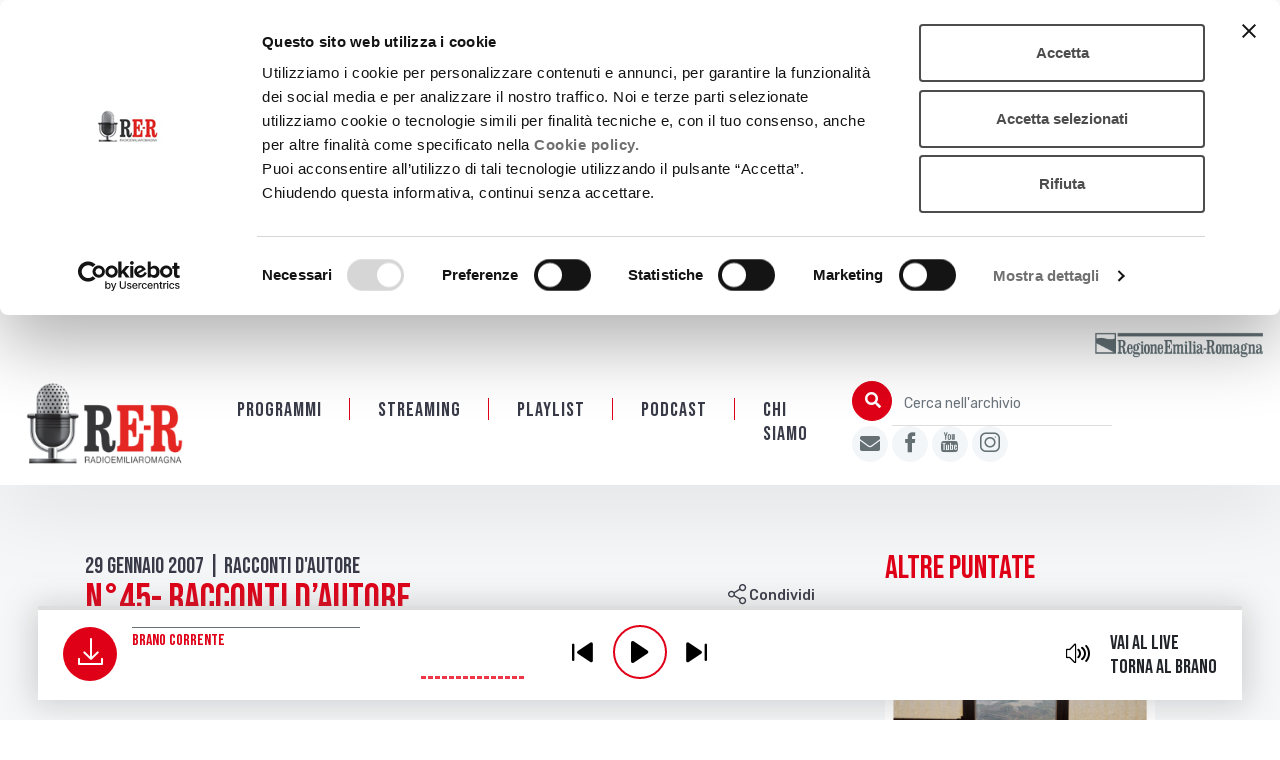

--- FILE ---
content_type: text/html; charset=UTF-8
request_url: https://www.radioemiliaromagna.it/podcast/n45-racconti-dautore/
body_size: 16164
content:
<!DOCTYPE html>
<html lang="it-IT">
  <head>
  <script id="Cookiebot" src="https://consent.cookiebot.com/uc.js" data-cbid="1fb4d485-268b-49f1-8a12-908dfc05f74f" data-blockingmode="auto" type="text/javascript"></script>
  <title>N°45- RACCONTI D&#039;AUTORE - RadioEmiliaRomagna</title>
    <meta charset="UTF-8" />
    <meta http-equiv="X-UA-Compatible" content="IE=edge">
    <meta name="viewport" content="width=device-width, initial-scale=1, shrink-to-fit=no">
    <link rel="pingback" href="https://www.radioemiliaromagna.it/xmlrpc.php">
    
	<!-- This site is optimized with the Yoast SEO plugin v14.2 - https://yoast.com/wordpress/plugins/seo/ -->
	<meta name="robots" content="index, follow" />
	<meta name="googlebot" content="index, follow, max-snippet:-1, max-image-preview:large, max-video-preview:-1" />
	<meta name="bingbot" content="index, follow, max-snippet:-1, max-image-preview:large, max-video-preview:-1" />
	<link rel="canonical" href="https://www.radioemiliaromagna.it/podcast/n45-racconti-dautore/" />
	<meta property="og:locale" content="it_IT" />
	<meta property="og:type" content="article" />
	<meta property="og:title" content="N°45- RACCONTI D&#039;AUTORE - RadioEmiliaRomagna" />
	<meta property="og:description" content="Tonino Guerra &quot;Dizionario fantastico&quot;." />
	<meta property="og:url" content="https://www.radioemiliaromagna.it/podcast/n45-racconti-dautore/" />
	<meta property="og:site_name" content="RadioEmiliaRomagna" />
	<meta property="article:publisher" content="https://www.facebook.com/EmiliaRomagnaCreativa" />
	<meta property="article:modified_time" content="2022-02-09T11:00:31+00:00" />
	<meta property="og:image" content="https://www.radioemiliaromagna.it/wp-content/uploads/2020/02/icona_sito_Rer.png" />
	<meta property="og:image:width" content="512" />
	<meta property="og:image:height" content="512" />
	<meta name="twitter:card" content="summary_large_image" />
	<script type="application/ld+json" class="yoast-schema-graph">{"@context":"https://schema.org","@graph":[{"@type":"Organization","@id":"https://www.radioemiliaromagna.it/#organization","name":"RadioEmiliaRomagna","url":"https://www.radioemiliaromagna.it/","sameAs":["https://www.facebook.com/EmiliaRomagnaCreativa","https://www.instagram.com/emiliaromagnacreativa/","https://www.youtube.com/user/RadioEmiliaRomagna"],"logo":{"@type":"ImageObject","@id":"https://www.radioemiliaromagna.it/#logo","inLanguage":"it-IT","url":"https://www.radioemiliaromagna.it/wp-content/uploads/2020/02/icona_sito_Rer.png","width":512,"height":512,"caption":"RadioEmiliaRomagna"},"image":{"@id":"https://www.radioemiliaromagna.it/#logo"}},{"@type":"WebSite","@id":"https://www.radioemiliaromagna.it/#website","url":"https://www.radioemiliaromagna.it/","name":"RadioEmiliaRomagna","description":"","publisher":{"@id":"https://www.radioemiliaromagna.it/#organization"},"potentialAction":[{"@type":"SearchAction","target":"https://www.radioemiliaromagna.it/?s={search_term_string}","query-input":"required name=search_term_string"}],"inLanguage":"it-IT"},{"@type":"WebPage","@id":"https://www.radioemiliaromagna.it/podcast/n45-racconti-dautore/#webpage","url":"https://www.radioemiliaromagna.it/podcast/n45-racconti-dautore/","name":"N\u00b045- RACCONTI D'AUTORE - RadioEmiliaRomagna","isPartOf":{"@id":"https://www.radioemiliaromagna.it/#website"},"datePublished":"2007-01-29T15:39:00+00:00","dateModified":"2022-02-09T11:00:31+00:00","inLanguage":"it-IT","potentialAction":[{"@type":"ReadAction","target":["https://www.radioemiliaromagna.it/podcast/n45-racconti-dautore/"]}]}]}</script>
	<!-- / Yoast SEO plugin. -->


<link rel='dns-prefetch' href='//s.w.org' />
		<script type="text/javascript">
			window._wpemojiSettings = {"baseUrl":"https:\/\/s.w.org\/images\/core\/emoji\/12.0.0-1\/72x72\/","ext":".png","svgUrl":"https:\/\/s.w.org\/images\/core\/emoji\/12.0.0-1\/svg\/","svgExt":".svg","source":{"concatemoji":"https:\/\/www.radioemiliaromagna.it\/wp-includes\/js\/wp-emoji-release.min.js?ver=5.4.18"}};
			/*! This file is auto-generated */
			!function(e,a,t){var n,r,o,i=a.createElement("canvas"),p=i.getContext&&i.getContext("2d");function s(e,t){var a=String.fromCharCode;p.clearRect(0,0,i.width,i.height),p.fillText(a.apply(this,e),0,0);e=i.toDataURL();return p.clearRect(0,0,i.width,i.height),p.fillText(a.apply(this,t),0,0),e===i.toDataURL()}function c(e){var t=a.createElement("script");t.src=e,t.defer=t.type="text/javascript",a.getElementsByTagName("head")[0].appendChild(t)}for(o=Array("flag","emoji"),t.supports={everything:!0,everythingExceptFlag:!0},r=0;r<o.length;r++)t.supports[o[r]]=function(e){if(!p||!p.fillText)return!1;switch(p.textBaseline="top",p.font="600 32px Arial",e){case"flag":return s([127987,65039,8205,9895,65039],[127987,65039,8203,9895,65039])?!1:!s([55356,56826,55356,56819],[55356,56826,8203,55356,56819])&&!s([55356,57332,56128,56423,56128,56418,56128,56421,56128,56430,56128,56423,56128,56447],[55356,57332,8203,56128,56423,8203,56128,56418,8203,56128,56421,8203,56128,56430,8203,56128,56423,8203,56128,56447]);case"emoji":return!s([55357,56424,55356,57342,8205,55358,56605,8205,55357,56424,55356,57340],[55357,56424,55356,57342,8203,55358,56605,8203,55357,56424,55356,57340])}return!1}(o[r]),t.supports.everything=t.supports.everything&&t.supports[o[r]],"flag"!==o[r]&&(t.supports.everythingExceptFlag=t.supports.everythingExceptFlag&&t.supports[o[r]]);t.supports.everythingExceptFlag=t.supports.everythingExceptFlag&&!t.supports.flag,t.DOMReady=!1,t.readyCallback=function(){t.DOMReady=!0},t.supports.everything||(n=function(){t.readyCallback()},a.addEventListener?(a.addEventListener("DOMContentLoaded",n,!1),e.addEventListener("load",n,!1)):(e.attachEvent("onload",n),a.attachEvent("onreadystatechange",function(){"complete"===a.readyState&&t.readyCallback()})),(n=t.source||{}).concatemoji?c(n.concatemoji):n.wpemoji&&n.twemoji&&(c(n.twemoji),c(n.wpemoji)))}(window,document,window._wpemojiSettings);
		</script>
		<style type="text/css">
img.wp-smiley,
img.emoji {
	display: inline !important;
	border: none !important;
	box-shadow: none !important;
	height: 1em !important;
	width: 1em !important;
	margin: 0 .07em !important;
	vertical-align: -0.1em !important;
	background: none !important;
	padding: 0 !important;
}
</style>
	<link rel='stylesheet' id='wp-block-library-css'  href='https://www.radioemiliaromagna.it/wp-includes/css/dist/block-library/style.min.css?ver=5.4.18' type='text/css' media='all' />
<link rel='stylesheet' id='bootstrap-css'  href='https://www.radioemiliaromagna.it/wp-content/themes/radioer/static/libs/bootstrap/css/bootstrap.min.css?ver=1.3' type='text/css' media='all' />
<link rel='stylesheet' id='font-awesome-css'  href='https://www.radioemiliaromagna.it/wp-content/themes/radioer/static/libs/font-awesome/css/all.css?ver=1.3' type='text/css' media='all' />
<link rel='stylesheet' id='owlcarousel-css'  href='https://www.radioemiliaromagna.it/wp-content/themes/radioer/static/libs/owlcarousel/assets/owl.carousel.min.css?ver=1.3' type='text/css' media='all' />
<link rel='stylesheet' id='owlcarousel-theme-css'  href='https://www.radioemiliaromagna.it/wp-content/themes/radioer/static/libs/owlcarousel/assets/owl.theme.default.min.css?ver=1.3' type='text/css' media='all' />
<link rel='stylesheet' id='icomoon-css'  href='https://www.radioemiliaromagna.it/wp-content/themes/radioer/static/libs/icomoon/style.css?ver=1.3' type='text/css' media='all' />
<link rel='stylesheet' id='jplayer-css'  href='https://www.radioemiliaromagna.it/wp-content/themes/radioer/static/libs/jplayer/skin/blue.monday/css/jplayer.blue.monday.min.css?ver=1.3' type='text/css' media='all' />
<link rel='stylesheet' id='radioer-css'  href='https://www.radioemiliaromagna.it/wp-content/themes/radioer/static/css/radioer.css?ver=1.3' type='text/css' media='all' />
<link rel='stylesheet' id='player-css'  href='https://www.radioemiliaromagna.it/wp-content/themes/radioer/static/css/player.css?ver=1.3' type='text/css' media='all' />
<script type='text/javascript' src='https://www.radioemiliaromagna.it/wp-includes/js/jquery/jquery.js?ver=1.12.4-wp'></script>
<script type='text/javascript' src='https://www.radioemiliaromagna.it/wp-includes/js/jquery/jquery-migrate.min.js?ver=1.4.1'></script>
<link rel='https://api.w.org/' href='https://www.radioemiliaromagna.it/wp-json/' />
<link rel="EditURI" type="application/rsd+xml" title="RSD" href="https://www.radioemiliaromagna.it/xmlrpc.php?rsd" />
<link rel="wlwmanifest" type="application/wlwmanifest+xml" href="https://www.radioemiliaromagna.it/wp-includes/wlwmanifest.xml" /> 
<meta name="generator" content="WordPress 5.4.18" />
<link rel='shortlink' href='https://www.radioemiliaromagna.it/?p=3044' />
<link rel="alternate" type="application/json+oembed" href="https://www.radioemiliaromagna.it/wp-json/oembed/1.0/embed?url=https%3A%2F%2Fwww.radioemiliaromagna.it%2Fpodcast%2Fn45-racconti-dautore%2F" />
<link rel="alternate" type="text/xml+oembed" href="https://www.radioemiliaromagna.it/wp-json/oembed/1.0/embed?url=https%3A%2F%2Fwww.radioemiliaromagna.it%2Fpodcast%2Fn45-racconti-dautore%2F&#038;format=xml" />
<link rel="icon" href="https://www.radioemiliaromagna.it/wp-content/uploads/2020/02/cropped-icona_sito_Rer-32x32.png" sizes="32x32" />
<link rel="icon" href="https://www.radioemiliaromagna.it/wp-content/uploads/2020/02/cropped-icona_sito_Rer-192x192.png" sizes="192x192" />
<link rel="apple-touch-icon" href="https://www.radioemiliaromagna.it/wp-content/uploads/2020/02/cropped-icona_sito_Rer-180x180.png" />
<meta name="msapplication-TileImage" content="https://www.radioemiliaromagna.it/wp-content/uploads/2020/02/cropped-icona_sito_Rer-270x270.png" />
 
    <script>
        var ajaxurl = 'https://www.radioemiliaromagna.it/wp-admin/admin-ajax.php';
    </script>
  </head>
  <body class="podcast-template-default single single-podcast postid-3044">
		<!-- Piwik Prod New Tracking Code -->
		<script type="text/javascript">
		var _paq = _paq || [];
		var index1 = location.href.indexOf("applicazioni.regione.emilia-romagna.it");
		var index2 = location.href.indexOf("applicazionitest.regione.emilia-romagna.it");
		var index3 = location.href.indexOf("wwwservizitest.regione.emilia-romagna.it");
		var index4 = location.href.indexOf("cm2.regione.emilia-romagna.it");
		var index5 = location.href.indexOf("cm.regione.emilia-romagna.it");
		var index6 = location.href.indexOf("test-cm.regione.emilia-romagna.it");
		var index7 = location.href.indexOf("www2.regione.emilia-romagna.it");
		var index8 = location.href.indexOf("localhost");
		var index9 = location.href.indexOf("//10.");
		(function(){ var u="https://statisticheweb.regione.emilia-romagna.it/analytics/";
		if (index1==-1 && index2==-1 && index3==-1 && index4==-1 && index5==-1 && index6==-1 && index7==-1 && index8==-1 && index9==-1){
				_paq.push(['setSiteId', 178]);
				_paq.push(['setTrackerUrl', u+'piwik.php']);
				_paq.push(['setDocumentTitle', document.domain + "/" + document.title]);
				_paq.push(['trackPageView']);
				_paq.push(['enableLinkTracking']);
				_paq.push(['addTracker', 'https://radioemiliaromagna.matomo.cloud/matomo.php', 1]);
				var d=document, g=d.createElement('script'), s=d.getElementsByTagName('script')[0]; g.type='text/javascript'; g.defer=true; g.async=true; g.src=u+'piwik.js'; g.dataset.cookieconsent='ignore';	
				s.parentNode.insertBefore(g,s); }})();
		</script>
		<noscript><p><img src="https://statisticheweb.regione.emilia-romagna.it/analytics/piwik.php?idsite=178" style="border:0" alt="" /></p></noscript>
		<!-- End Piwik Prod New Tracking Code -->
  <!-- header -->
  	<header>
  		<a href="#content" class="sr-only sr-only-focusable">Salta al contenuto principale</a> 
  		<div class="header-container">
	  		<nav class="navbar navbar-expand-lg align-items-xl-end" role="navigation">
			  	<a class="navbar-brand" href="https://www.radioemiliaromagna.it">
			    	<img src="https://www.radioemiliaromagna.it/wp-content/themes/radioer/static/img/LOGO-RER.png" alt="Radio Emilia Romagna" class="img-fluid">
			  	</a>
			  	<button class="navbar-toggler collapsed" id="navbar-toggler" type="button" data-toggle="collapse" data-target="#navbarSupportedContent" aria-controls="navbarSupportedContent" aria-expanded="false" aria-label="Apertura menù navigazione">
			    	<!-- <span class="navbar-toggler-icon"></span> -->
			    	<span class="sr-only">Menu</span>
			    	<div class="toggler-container" aria-hidden="true">
					  <div class="bar1"></div>
					  <div class="bar2"></div>
					  <div class="bar3"></div>
					</div>

			  	</button>

			  <div class="collapse navbar-collapse" id="navbarSupportedContent">
                  <ul class="navbar-nav mr-auto justify-content-center navbar-radioer">
            
            <li class="nav-item first-item">
                <a class="nav-link ancora " href="#programmi">Programmi</a>  
                            </li>            

            
            <li class="nav-item">
                <a class="nav-link  " href="https://www.radioemiliaromagna.it/streaming/">Streaming</a>  
                            </li>            

            
            <li class="nav-item">
                <a class="nav-link  " href="https://www.radioemiliaromagna.it/playlist/">Playlist</a>  
                            </li>            

            
            <li class="nav-item">
                <a class="nav-link  " href="https://www.radioemiliaromagna.it/podcast-2/">PODCAST</a>  
                            </li>            

            
            <li class="nav-item last-item">
                <a class="nav-link  " href="https://www.radioemiliaromagna.it/chi-siamo/">Chi siamo</a>  
                            </li>            

        </ul>			    <div class="navbar-right">
				    <form class="search-form" role="search" action="https://www.radioemiliaromagna.it">
				      	<div class="input-group">
						  	<!-- <div class="input-group-prepend"> -->
						    	<button id="btnCercaArchivio" class="btn btn-outline-secondary btn-cerca" type="submit">
						    		<span class="sr-only">Cerca</span>
						    		<span class="fas fa-search"></span>
						    	</button>
						  	<!-- </div> -->
						  	<label for="cercaArchivio" class="sr-only">Cerca nell'archivio</label>
				      	<input class="form-control header-search" type="search" id="cercaArchivio" name="s" placeholder="Cerca nell'archivio" aria-label="Cerca nell'archivio">
						</div>
				    </form>
				    <div class="header-social">
				    	<ul>
                
                  <li>
                    <a href="https://www.emiliaromagnacultura.it/iscrizione-newsletter/" title="Iscriviti alla Newsletter di Emilia-Romagna Cultura" target="_blank">
                      <span class="fa fa-envelope"></span>
                    </a>
                  </li>
                
                  <li>
                    <a href="https://www.facebook.com/EmiliaRomagnaCreativa" title="Seguici su Facebook" target="_blank">
                      <span class="icon-facebook"></span>
                    </a>
                  </li>
                
                  <li>
                    <a href="https://www.youtube.com/user/RadioEmiliaRomagna" title="Seguici su Youtube" target="_blank">
                      <span class="icon-youtube"></span>
                    </a>
                  </li>
                
                  <li>
                    <a href="https://www.instagram.com/emiliaromagnacreativa/" title="Seguici su Instagram" target="_blank">
                      <span class="icon-instagram"></span>
                    </a>
                  </li>
                
				    	</ul>
				    </div>
				</div>
				<div class="header-top">
					<a href="http://www.regione.emilia-romagna.it/" target="_blank"><img src="https://www.radioemiliaromagna.it/wp-content/themes/radioer/static/img/logo-regione-emilia-romagna-grigio.svg" title="Regione Emilia Romagna" alt="Regione Emilia Romagna"/></a>
				</div>
			  </div>
			</nav>
		</div>
  </header>    
    <div class="content bg-grey" id="content" tabindex"-1">
        <div class="container container-padding">
            <div class="row">


                                <div class="col-lg-8">
                        

			<div class="wrapper-titolo-pagina mb-3">
							<span class="occhiello titolo5"> 29 Gennaio 2007				 
					| Racconti d'autore				 
				</span>
						<div class="page-title">
				<h1 class="mt-1 mb-3 titolo1">N°45- RACCONTI D&#8217;AUTORE</h1>
				<div class="dropdown share-buttons">
  <a href="#" role="button" data-toggle="dropdown" aria-haspopup="true" aria-expanded="false">
      <span class="icon-share"></span> Condividi
  </a>
  <div class="dropdown-menu" aria-labelledby="shareActions">

    
    <div class="condividi">
      <div class="titolo">Condividi</div>

      <a class="share-link share-action share-facebook" href="http://www.facebook.com/share.php?u=https%3A%2F%2Fwww.radioemiliaromagna.it%2Fn45-racconti-dautore%2F&title=N%C2%B045-+RACCONTI+D%26%238217%3BAUTORE" title="Attenzione, il link si aprirà in una nuova finestra">
          <span class="icon icon-facebook"></span>
          <span>Facebook</span>
      </a>

      <a class="share-link share-action share-twitter" href="http://twitter.com/intent/tweet?status=https%3A%2F%2Fwww.radioemiliaromagna.it%2Fn45-racconti-dautore%2F+N%C2%B045-+RACCONTI+D%26%238217%3BAUTORE" title="Attenzione, il link si aprirà in una nuova finestra">
          <span class="icon fab fa-twitter"></span>
          <span>Twitter</span></a>

      <a class="share-link share-action share-linkedin" href="http://www.linkedin.com/shareArticle?mini=true&url=https%3A%2F%2Fwww.radioemiliaromagna.it%2Fn45-racconti-dautore%2F&title=N%C2%B045-+RACCONTI+D%26%238217%3BAUTORE#&source=" title="Attenzione, il link si aprirà in una nuova finestra">
          <span class="icon fab fa-linkedin-in"></span>
          <span>Linkedin</span>
      </a>

      <a class="share-link share-email" href="mailto:?subject=N%C2%B045-+RACCONTI+D%26%238217%3BAUTORE&body=Check out this site https%3A%2F%2Fwww.radioemiliaromagna.it%2Fn45-racconti-dautore%2F">
          <span class="icon far fa-envelope"></span>
          <span>E-mail</span>
      </a>
    </div>

    <div class="embed">
      <div class="titolo">Codice da incorporare</div>
            <div class="codice-embed" id="embed-6977e300e6429">
        &lt;iframe width="100%" height="197" src="https://www.radioemiliaromagna.it/embed/podcast/n45-racconti-dautore" frameborder="0" allowfullscreen&gt;&lt;/iframe&gt;
      </div>
      <a class="share-link share-copy-embed" href="#embed-6977e300e6429" data-clipboard-action="copy" data-clipboard-target="#embed-6977e300e6429">
        <span class="icon far fa-clone"></span>
        <span>Copia negli appunti</span>
      </a>

    </div>

  </div>
</div>			</div>
		</div>
		            <div class="sottotitolo"><p>Tonino Guerra &#8220;Dizionario fantastico&#8221;.</p>
</div>
        	
    
            <div class="page-content-wrapper">


      <div id="carousel-6977e300e68f6" class="carousel slide" data-ride="carousel">
        <div class="carousel-inner">
        </div>
        
      </div>
                        


                  <div class="box-info mt-4 mb-8">
                      <!-- <div class="col-md-6">
                          <label>Data</label><br>
                          29 Gennaio 2007                      </div> -->
                        
                  </div>


                  <div class="page-content" id="page-content">
  
                    <p><span><br />
</span></p>
<p>Nato a Santarcangelo di Romagna nel 1920, vive e lavora a Pennabili. Poeta e scrittore, inizia a comporre versi in lingua romagnola durante la prigionia in Germania. Alla sua esperienza di sceneggiatore hanno fatto ricorso grandi registi come Antonioni, De Sica, Monicelli, i fratelli Taviani, Rosi, Tarkovskij, Fellini (decisivo il contributo ad Amarcord, premio Oscar), Wenders e Angelopoulos (con il quale nel 1998 ha vinto la Palma d&#8217;oro a Cannes).</p>
<p>Un vecchio di novant’anni che vive in solitudine sui monti ed esce solo di notte. Una ragazza morta per una delusione d’amore a soli quindici anni. Un romito analfabeta che cura l’indifferenza e un bambino, illuso da un ingrandimento fotografico, che cerca il padre morto. Il mondo poetico di Tonino Guerra è popolato di persone e di ricordi, ma anche di vecchie campagne con i pioppi piegati dal vento, di vele bianche e di luci notturne sull’Adriatico e del rumore di un’antica, misteriosa processione. Le parole e i ricordi sono la trama e l’ordito di un dizionario fantastico, cioè fantasioso e immaginifico, originale e unico nel suo genere.</p>
<p><em>DIZIONARIO FANTASTICO</em></p>
<p>BAGLIORE</p>
<p>Sto cercando per questi monti un vecchio di novantanni che vive solo.</p>
<p>Sta barricato in casa e pare che esca soltanto di notte. Il fornaio di Pennabilli una volta alla settimana gli porta il pane che lascia in una vecchia cassetta sul bordo della strada.</p>
<p>Ho bussato già due volte alla sua porta ma lui non ha mai aperto.</p>
<p>Dai vecchi spesso ci arrivano dei doni favolosi. Ci sono dei continenti di memorie sommerse, un ammasso enorme di visioni.</p>
<p>Spesso da questi mondi bui ci arrivano bagliori improvvisi. Bisogna raccoglierli. Mi viene da pensare ai cercatori d’oro che setacciano quintali e quintali di fanghiglia poi, un bel giorno, compare una pepita.</p>
<p>CAMPAGNA</p>
<p>&#8230;Adesso la campagna che circonda il mio paese è piena di radici. Stanno svecchiando gli alberi da frutto e preparano la legna per l’inverno.</p>
<p>Legna che si deve asciugare, fare a pezzi.</p>
<p>Ma è anche legna da vendere, legna pregiata perché si tratta di ciliegi, noci, castagni. E così restano sulla terra le radici. Il trattore strappa le piante dal terreno come se fossero finocchi, poi arrivano i contadini che con le seghe separano il tronco dal cespuglio di radici ancora carico di terra.</p>
<p>Alla fine compaiono i camion che portano via questi cilindri. I cespugli restano vicino alla buca che hanno provocato nello strappo.</p>
<p>…Poi il treno abbandona il mare e scorrono davanti agli occhi vecchie campagne coi pioppi piegati al vento. Le strade dei villaggi seno deserte e vi camminano maiali col collare triangolare di legno così da rendergli difficile il passaggio in mezzo alle siepi che difendono gli orti. A volte qualche uomo solitario appoggiato a un recinto controlla i passi di un’oca che ancora intravedo nell’aria della sera.</p>
<p>DELUSIONE</p>
<p>Quando nel 1890 morì per una delusione d’amore Penelope Corsini, tutti nel paese in cima ai calanchi dell’Appennino chiusero le botteghe e andarono al funerale.</p>
<p>Le ragazze e i giovani portarono i fiori per molti anni. Finchè anche tutti i loro morirono chi di vecchiaia e chi no e furono sepolti nel piccolo cimitero. Così più nessuno si ricordò chi fosse&nbsp; la ragazza morta d’amore a quindici anni.</p>
<p>Un giorno dell’ultima guerra un soldato ferito trovò rifugio in quel cimitero e, dopo aver vagato moribondo in mezzo alle croci, decise di morire sulla tomba di Penelope sulla quale, a lettere sbiadite, si leggeva ancora:</p>
<p>A què sòtta e’ dòrma una burdèla<br />
Ch’la n s spusarà mai (qui sotto dorme una ragazza che non sposerà mai)</p>
<p>ESTATE</p>
<p>Bisognava aspettare l’estate per avere le strade asciutte e allora, pestando il pantano, sbriciolandolo minutamente, cominciava a comparire la polvere.</p>
<p>Sempre più leggera fino a quando il vento la portava in giro per le case, sui mobili, sui vestiti di chi arrivava o partiva, sulle siepi e sulla campagna attorno.</p>
<p>Allora c’erano una ventina di giorni di caldo infuocato con la gente che respirava polvere e sole.</p>
<p>FOTOGRAFIA</p>
<p>Da due o tre mesi ha paura di me.</p>
<p>Abita al di là della strada. E successo da quando è morto suo padre. Un giorno viene la madre che vuole un ingrandimento della fotografia dove si vedeva suo marito, morto da due giorni, in compagnia di altri. Si trattava di fare un ingrandimento di questo uomo, isolato.</p>
<p>(…) Quando consegno l’ingrandimento alla donna è presente anche Manuka. Il bambino appena vide la fotografia mi guardò sbalordito scoprendo in me una forza superiore alle comuni capacità degli uomini. Immaginò che per fare quell’ingrandimento avessi incontrato da qualche parte suo padre ancora vivo.</p>
<p>Quella stessa notte sentii che il gatto entrava dalla finestra superiore.</p>
<p>Feci il solito urlo per spaventarlo ma stranamente l’animale non si spaurì anzi avanzò nella stanza avvicinandosi al letto. La luce lunare che penetra nella casa come può entrare l’acqua in una scatola rotta, mi fece scoprire accanto al letto il viso disorientato di Manuka.</p>
<p>«Che cosa vuoi?» gli chiedo sottovoce.</p>
<p>«Dov’è mio padre?» dice con voce roca il bambino. Lo stringo per un po’ senza rispondere e lui scappa deluso.</p>
<p>INDIFFERENZA</p>
<p>Il romito Lorenzo viveva in una casupola che si era fatto con le sue mani mettendo una sull’altra le schegge di roccia che raccoglieva sul monte Zucca, dove cresceva dell’erba spinosa che non piaceva neanche alle capre.</p>
<p>Lorenzo era analfabeta e diceva delle cose grandi e sconosciute al mondo senza maneggiare libri santi. Beveva l’acqua piovana che raccoglieva in un tegame appeso sull’orlo del tetto.</p>
<p>Nel tegame stavano a bagno le fave che lui regalava a chi aveva le bestie ammalate, che così si guarivano.</p>
<p>A quelli che avevano dei mali incurabili e venivano da lui per consigli diceva che la malattia ha paura dell’indifferenza.</p>
<p>E così gli ammalati si mettevano a vivere senza pensare al male e la vita si allungava.</p>
<p>NATURA</p>
<p>&#8230;Il silenzio è diventato un ricordo.</p>
<p>Adesso dobbiamo mettere in ordine i rumori. Ma non mi rassegno. Spesso chiedo a Gianni se in questa valle c’è un punto dove si possa ascoltare il silenzio. Si è messo a ridere per significare che mi poteva accontentare anche subito.</p>
<p>Mi ha portato in un bosco di cerri a sei chilometri da Pennabilli. Si è accorto anche lui che là dentro era pieno di scricchiolii&nbsp; e di piccoli tonfi di ghiande. Una settimana dopo abbiamo fatto un viaggio più lungo fino a raggiungere un mulino abbandonato vicino al Presale.</p>
<p>C’era uno sgocciolio d’acqua tra i sassi.</p>
<p>Si è arrabbiato e mi ha detto che la natura non si può cancellare. Infatti anche quando mi ha portato in cima a una montagna, tirava vento.</p>
<p>NOTTE</p>
<p>… Qui è più notte che in qualsiasi altra parte della valle. I riverberi delle luci lungo l’Adriatico non arrivano a sporcare il cielo.</p>
<p>Rendendolo appena grigio.</p>
<p>Nel cielo nerissimo sulle nostre teste le stelle luccicavano in modo abbagliante. Qualche goccia di luce è cominciata a cadere verso mezzanotte.</p>
<p>Sembravano dei graffi infuocati e ho pensato a mio padre quando nel buio della camera da letto accendeva i fiammiferi per il sigaro strisciandoli al muro sopra il comodino. Ci siamo accorti che la Piscina Nera era uno specchio per portarci vicino agli occhi i lampi delle stelle cadenti.</p>
<p>Allora abbiamo giocato a prendere quei bagliori nell’acqua con le mani come potevano farlo i primitivi.</p>
<p>PRIMAVERA</p>
<p>&#8230;Mi è capitato qualcosa che potrebbe succedere anche a voi. Quelle che vedevo non erano soltanto i dirupi che scendono fino al Marecchia bianco di sassi, ma su tutto questo stagnava una visione che apparteneva alla mia infanzia. Rivedevo la pianura sotto il colle di Santarcangelo quando a primavera bambini e vecchi salivamo fino al sentiero attorno alle mura del convento per godere una vasta largura sotto di noi.</p>
<p>Laggiù c’era il mare e spesso le vele bianche dei barconi da pesca.</p>
<p>Adesso quel sentiero è chiuso dentro una proprietà privata e nessuno ha più bisogno di quella grande veduta.</p>
<p>PROCESSIONE</p>
<p>Torniamo nel paese vuoto. I passi camminavano sul silenzio. Qualcuno batteva su dei legni. Scopriamo un vecchio in un orto. Vive solo. Gli domando quaI era il fatto che lo aveva colpito di più in questi anni di solitudine. Riflette a lungo poi esce dall’orto e va ad appoggiarsi con la schiena a un muro.</p>
<p>«Una notte dell’ultimo autunno &#8211; si mette a raccontare — ho sentito che il paese era pieno di gente in processione. Allora mi alzo, apro la finestra e vedo la strada vuota. Però c’era quello strisciare di passi e la cantilena del rosario.</p>
<p>Si dice che siano i rumori di una grande festa religiosa del 910 che torna a farsi sentire ogni tanto per un fenomeno che nessuno sa spiegare. Era la prima volta che lo sentivo. Mia madre almeno tre volte»</p>
<p><em>&nbsp;</em></p>
<p><span><em>Lettura di Fulvio Redeghieri.</em></span></p>

                  </div>

                  <a class="btn-more more btn-rer collapsed" data-toggle="collapse" href="#page-content" role="button" aria-expanded="false" aria-hidden="true">
                    <span class="apri">Leggi di più</span>
                    <span class="chiudi">Leggi di meno</span>
                  </a>

                  <div class="page-tags"><h3 class="titolo2">Tags</h3><div class="tag-wrapper">                        <a class="badge badge-rer" href="https://www.radioemiliaromagna.it/tag/poesia/">poesia</a>
                        <a class="badge badge-rer" href="https://www.radioemiliaromagna.it/tag/santarcangelo-di-romagna/">Santarcangelo di Romagna</a>
                        <a class="badge badge-rer" href="https://www.radioemiliaromagna.it/tag/pennabilli/">Pennabilli</a>
                        <a class="badge badge-rer" href="https://www.radioemiliaromagna.it/tag/tonino-guerra/">Tonino Guerra</a>
                        <a class="badge badge-rer" href="https://www.radioemiliaromagna.it/tag/letterati-illustri-emilia-romagna/">letterati illustri dell'Emilia-Romagna</a>
</div></div>
            </div><!-- page-content-wrapper -->
            

            
                    </div>

                    <div class="col-lg-4 sidebar">
                                         

    <div class="altre-puntate">
      <h2 class="titolo2 rosso">Altre puntate</h2>
              
        <div class="puntata">
                    <a href="https://www.radioemiliaromagna.it/podcast/case-studi-illustri-terre-alte/" aria-hidden="true">
            <img src="https://www.radioemiliaromagna.it/wp-content/uploads/2022/09/01a1_Casa-Museo-Gino-Pellegrini_foto-Luca-Bacciocchi-400x250.jpg" class="img-fluid" alt>
          </a>
          <div class="rosso titolo6">
            6 Ottobre 2022          </div>
          <h3 class="titolo-puntata rubik">
            <a href="https://www.radioemiliaromagna.it/podcast/case-studi-illustri-terre-alte/">Case e studi delle persone illustri</a>
          </h3>
          <div class="riassunto">Viaggio dentro ai paesaggi culturali dell’Emilia-Romagna: le terre alte </div>
          
        </div>

        
        <div class="puntata">
                    <a href="https://www.radioemiliaromagna.it/podcast/case-studi-illustri-prospettive-urbane/" aria-hidden="true">
            <img src="https://www.radioemiliaromagna.it/wp-content/uploads/2022/09/01A1_P2-400x250.jpg" class="img-fluid" alt>
          </a>
          <div class="rosso titolo6">
            29 Settembre 2022          </div>
          <h3 class="titolo-puntata rubik">
            <a href="https://www.radioemiliaromagna.it/podcast/case-studi-illustri-prospettive-urbane/">Case e studi delle persone illustri</a>
          </h3>
          <div class="riassunto">Viaggio dentro ai paesaggi culturali dell’Emilia-Romagna: le prospettive urbane </div>
          
        </div>

        
        <div class="puntata">
                    <a href="https://www.radioemiliaromagna.it/podcast/case-studi-illustri-terre-basse/" aria-hidden="true">
            <img src="https://www.radioemiliaromagna.it/wp-content/uploads/2022/09/01a1_Terre-basse_foto-Luca-Bacciocchi-400x250.jpg" class="img-fluid" alt>
          </a>
          <div class="rosso titolo6">
            22 Settembre 2022          </div>
          <h3 class="titolo-puntata rubik">
            <a href="https://www.radioemiliaromagna.it/podcast/case-studi-illustri-terre-basse/">Case e studi delle persone illustri</a>
          </h3>
          <div class="riassunto">Viaggio dentro ai paesaggi culturali dell’Emilia-Romagna: le terre basse </div>
          
        </div>

        
        <div class="puntata">
                    <a href="https://www.radioemiliaromagna.it/podcast/case-studi-illustri-linea-mare/" aria-hidden="true">
            <img src="https://www.radioemiliaromagna.it/wp-content/uploads/2022/09/01a1_Linea-del-mare_foto-Luca-Bacciocchi_prova01-400x250.jpg" class="img-fluid" alt>
          </a>
          <div class="rosso titolo6">
            15 Settembre 2022          </div>
          <h3 class="titolo-puntata rubik">
            <a href="https://www.radioemiliaromagna.it/podcast/case-studi-illustri-linea-mare/">Case e studi delle persone illustri</a>
          </h3>
          <div class="riassunto">Viaggio dentro ai paesaggi culturali dell’Emilia-Romagna: la linea del mare </div>
          
        </div>

        
        <div class="puntata">
                    <a href="https://www.radioemiliaromagna.it/podcast/crostel-crostolo/" aria-hidden="true">
            <img src="https://www.radioemiliaromagna.it/wp-content/uploads/2022/03/Cròstel_Leonardo-e-Riccardo-Sgavetti_1920x960_01a-400x250.jpg" class="img-fluid" alt>
          </a>
          <div class="rosso titolo6">
            10 Marzo 2022          </div>
          <h3 class="titolo-puntata rubik">
            <a href="https://www.radioemiliaromagna.it/podcast/crostel-crostolo/">Cròstel - Crostolo</a>
          </h3>
          <div class="riassunto">Canzoni in dialetto reggiano di Leonardo e Riccardo Sgavetti (con la partecipazione di Mauro Bertozzi; Rubiera, Esagono Dischi, 2021)</div>
          
        </div>

        
        <div class="puntata">
                    <a href="https://www.radioemiliaromagna.it/podcast/prendi-la-penna-e-disegna/" aria-hidden="true">
            <img src="https://www.radioemiliaromagna.it/wp-content/uploads/2021/12/Pasquale-Nicolini-Scuola-Bornaccino-1964_Casa-Moroni-400x250.jpg" class="img-fluid" alt>
          </a>
          <div class="rosso titolo6">
            15 Dicembre 2021          </div>
          <h3 class="titolo-puntata rubik">
            <a href="https://www.radioemiliaromagna.it/podcast/prendi-la-penna-e-disegna/">Prendi la penna e disegna</a>
          </h3>
          <div class="riassunto">Testo tratto dal libro di Federico Moroni “Arte per gioco” (Firenze, Vallecchi, 2021)</div>
          
        </div>

        
        <div class="puntata">
                    <a href="https://www.radioemiliaromagna.it/podcast/rubens-giocava-a-pallone/" aria-hidden="true">
            <img src="https://www.radioemiliaromagna.it/wp-content/uploads/2021/12/Rubens-giocava-a-pallone-400x250.jpg" class="img-fluid" alt>
          </a>
          <div class="rosso titolo6">
            2 Dicembre 2021          </div>
          <h3 class="titolo-puntata rubik">
            <a href="https://www.radioemiliaromagna.it/podcast/rubens-giocava-a-pallone/">Rubens giocava a pallone</a>
          </h3>
          <div class="riassunto">Testo tratto dal romanzo omonimo di Stefano Muroni (Bologna, Pendragon, 2021)</div>
          
        </div>

        
        <div class="puntata">
                    <a href="https://www.radioemiliaromagna.it/podcast/santi-numi/" aria-hidden="true">
            <img src="https://www.radioemiliaromagna.it/wp-content/uploads/2021/11/foto-Emanuele-CC-BY-SA-2.0-400x250.jpg" class="img-fluid" alt>
          </a>
          <div class="rosso titolo6">
            11 Novembre 2021          </div>
          <h3 class="titolo-puntata rubik">
            <a href="https://www.radioemiliaromagna.it/podcast/santi-numi/">Santi Numi</a>
          </h3>
          <div class="riassunto">Testo tratto dal libro omonimo di Jacopo Masini (Roma, Exòrma Edizioni, 2021)</div>
          
        </div>

        
        <div class="puntata">
                    <a href="https://www.radioemiliaromagna.it/podcast/secondo-casadei-romagna-mia-e-io/" aria-hidden="true">
            <img src="https://www.radioemiliaromagna.it/wp-content/uploads/2021/10/SecondoCasadei_01-400x250.jpg" class="img-fluid" alt>
          </a>
          <div class="rosso titolo6">
            28 Ottobre 2021          </div>
          <h3 class="titolo-puntata rubik">
            <a href="https://www.radioemiliaromagna.it/podcast/secondo-casadei-romagna-mia-e-io/">Secondo Casadei, “Romagna mia” e io</a>
          </h3>
          <div class="riassunto">Testo tratto dal libro omonimo di Gabriele Dadati (sottotitolo: “In viaggio con mamma sulle tracce di un genio semplice”; Milano, Baldini+Castoldi, 2021)</div>
          
        </div>

        
        <div class="puntata">
                    <a href="https://www.radioemiliaromagna.it/podcast/entro-fuori-le-mura/" aria-hidden="true">
            <img src="https://www.radioemiliaromagna.it/wp-content/uploads/2021/10/foto-Virginia-Morini_01-400x250.jpg" class="img-fluid" alt>
          </a>
          <div class="rosso titolo6">
            14 Ottobre 2021          </div>
          <h3 class="titolo-puntata rubik">
            <a href="https://www.radioemiliaromagna.it/podcast/entro-fuori-le-mura/">Entro fuori le mura</a>
          </h3>
          <div class="riassunto">Poesie di Monica Guerra tratte dalla raccolta omonima (Osimo, Arcipelago Itaca, 2021)</div>
          
        </div>


        <div>
          <a class="load-more" href="https://www.radioemiliaromagna.it/programmi/racconti-dautore/">
            <span class="icona">
              <span class="icon icon-piu"></span>
            </span>
            <span class="testo">Vedi tutte le puntate</span>
          </a>
        </div>

    </div>
                        

<div class="vista-sidebar">
</div>

                    </div>
                
    

            </div><!-- row -->
        </div>
    </div>

  
    <div class="my-4">
      <div id="radioer_player" class="jp-jplayer"></div>
      <div id="radioer_player_container" class="jp-audio" role="application" aria-label="media player">

        <div class="jp-type-single">
          <div class="jp-gui jp-interface">
            <div class="jp-controls">
              <button class="jp-previous pl-prev" role="button" tabindex="0">previous</button>
              <button class="jp-play" role="button" tabindex="0">play</button>
              <button class="jp-stop" role="button" tabindex="0">stop</button>
              <button class="jp-next pl-next" role="button" tabindex="0">previous</button>
            </div>
            <div class="jp-progress">
              <div class="jp-seek-bar">
                <div class="jp-play-bar"></div>
              </div>
            </div>
            <!-- <div class="jp-volume-controls">
              <button class="jp-mute" role="button" tabindex="0">mute</button>
              <button class="jp-volume-max" role="button" tabindex="0">max volume</button>
              <div class="jp-volume-bar">
                <div class="jp-volume-bar-value"></div>
              </div>
            </div> -->
            <div class="jp-time-holder">
              <div class="jp-current-time" role="timer" aria-label="time">&nbsp;</div>
              <div class="jp-duration" role="timer" aria-label="duration">&nbsp;</div>
            </div>
          </div>
          <div class="jp-no-solution">
            <span>Update Required</span>
            To play the media you will need to either update your browser to a recent version or update your <a href="http://get.adobe.com/flashplayer/" target="_blank">Flash plugin</a>.
          </div>
        </div>
        
        <!-- <a href="javascript://" class="pl-prev" tabindex="0">prev</a><br>
        <a href="javascript://" class="pl-next" tabindex="0">next</a><br> -->
        <!-- <a href="javascript://" class="pl-live" tabindex="0">Vai al live</a><br>
                <a href="javascript://" class="pl-first" tabindex="0">torna al brano</a><br>
         -->
        
        <div class="wrap-pl-testo">
          <div class="media">
          
            <div class="pl-thumbnail"></div>
            <div class="pl-download">
              <a href="#" tabindex="0" target="_blank">
                <span class="sr-only">download</span>
                <span class="icon-download"></span>
              </a>
            </div>
            <div class="media-body">
              <div class="pl-occhiello small-title"></div>
              <h4 class="pl-titolo">Brano corrente</h4>

              <div class="pl-sottotitolo"></div>
            </div>
          </div>

          <div class="onda">
            <div id="bars">
              <span class="bar"></span>
              <span class="bar"></span>
              <span class="bar"></span>
              <span class="bar"></span>
              <span class="bar"></span>
              <span class="bar"></span>
              <span class="bar"></span>
              <span class="bar"></span>
              <span class="bar"></span>
              <span class="bar"></span>
              <span class="bar"></span>
              <span class="bar"></span>
              <span class="bar"></span>
              <span class="bar"></span>
              <span class="bar"></span>
            </div>
          </div>
        </div>

        <div class="wrap-pl-testo-mobile">
          <!-- <div class="media"> -->
          
            <div class="pl-thumbnail"></div>
            <div class="pl-download">
              <a href="#" tabindex="0" target="_blank">
                <span class="sr-only">download</span>
                <span class="icon-download"></span>
              </a>
            </div>
            <div class="media-body">
              <div class="pl-occhiello small-title"></div>
              <h4 class="pl-titolo">Brano corrente</h4>
              
              <!-- <div class="pl-titolo"></div> -->
              <!-- <div class="pl-sottotitolo"></div> -->
            </div>
          <!-- </div> -->
        </div>

        <div class="wrap-right-area">
          <div class="jp-volume-controls">
              <button class="jp-mute" role="button" tabindex="0">mute</button>
              <!-- <button class="jp-volume-max" role="button" tabindex="0">max volume</button>
              <div class="jp-volume-bar">
                <div class="jp-volume-bar-value"></div>
              </div> -->
          </div>
          <div class="player-custom-links d-table">
            <div class="d-table-cell">
              <a href="javascript://" class="pl-live" tabindex="0">Vai al live</a>
                              <a href="javascript://" class="pl-first" tabindex="0">torna al brano</a>
                          </div>
          </div>
        </div>
        <div class="wrap-pl-playlist nicescroll-box">
          <div class="wrap">
            <h4 class="playlist-title sr-only">Playlist</h4>
            <ul class="pl-playlist list-group">
            </ul>
          </div>
        </div>        

      </div>
    </div>


        <script>
          
          jQuery(function($) {
            let radioer_player = $('#radioer_player');
            let conf_player = {
    "current_playlist": "pl_3044",
    "current_index": 0,
    "playlist": {
        "pl_3044": [
            {
                "mp3": "https:\/\/www.radioemiliaromagna.it\/wp-content\/uploads\/2020\/03\/P45_Raccontidautore.mp3",
                "tipologia": "brano",
                "id": 3044,
                "playlist_id": "pl_3044",
                "index": 0,
                "download": true,
                "occhiello": "29 Gennaio 2007",
                "titolo": "N\u00b045- RACCONTI D'AUTORE",
                "sottotitolo": "",
                "thumbnail": false
            }
        ],
        "live": [
            {
                "title": "Streaming",
                "artist": "RadioER",
                "mp3": "https:\/\/www.radioemiliaromagna.it\/live\/stream",
                "data": "",
                "tipologia": "live",
                "id": 0,
                "playlist_id": 0,
                "index": 0,
                "occhiello": "OnAir",
                "titolo": "",
                "sottotitolo": "",
                "thumbnail": ""
            }
        ]
    }
};
            let live_interval = 0;
            let live_hash_playlist = '';
            
            $(document).on('click','.pl-play',function(e) {
              var playlist = $(this).data('playlist');
              var index = $(this).data('plindex');

              if (conf_player.playlist[playlist]) {
                conf_player.current_playlist = playlist;
                conf_player.current_index = index;
                set_media( true );
              }

              return false;
            });


            // onda
            radioer_player.bind($.jPlayer.event.playing, function(event) { 
              $('.onda').addClass('animated');
            });
            radioer_player.bind($.jPlayer.event.pause, function(event) { 
              $('.onda').removeClass('animated');
            });


            $('.pl-prev').click(function(e) {
              prev_media();
              return false;
            });

            $('.pl-next').click(function(e) {
              next_media();
              return false;
            });

            $('.pl-live').click(function(e) {
              conf_player.current_playlist = 'live';
              conf_player.current_index = 0;
              set_media( true );
              return false;
            });

            $('.pl-first').click(function(e) {
              if (conf_player.playlist) {
                conf_player.current_playlist = Object.keys(conf_player.playlist)[0];
                conf_player.current_index = 0;
                set_media( true );              
              }
              return false;
            });

            function next_media() {
              conf_player.current_index++;
              set_media( true );
            }
            function prev_media() {
              conf_player.current_index--;
              set_media( true );
            }

            function refresh_live_playlist() {
              $.get( ajaxurl, { 'action': 'live_playlist' }, function( json ) {
                if (json.result) {
                  if (live_hash_playlist!=json.hash) {
                    live_hash_playlist = json.hash;
                    write_pl_playlist( json.playlist );
                  }
                }
              });
            }

            function set_info_brano_corrente( media ) {
              $('.pl-occhiello').empty();
              $('.pl-titolo').empty();
              $('.pl-sottotitolo').empty();
              $('.pl-thumbnail').empty();
              if (media.occhiello) {
                $('.pl-occhiello').html(media.occhiello);
              }
              if (media.titolo) {
                $('.pl-titolo').html(media.titolo);
              }
              if (media.sottotitolo) {
                $('.pl-sottotitolo').html(media.sottotitolo);
              }
              if (media.thumbnail) {
                $('.pl-thumbnail').append( $('<img/>').attr('src',media.thumbnail) );
              }
            }

            function set_media( play ) {

              radioer_player.jPlayer("stop");
              radioer_player.jPlayer("clearMedia");

              if (conf_player && conf_player.playlist && conf_player.current_playlist) {
                if (conf_player.playlist[conf_player.current_playlist]) {
                  let playlist = conf_player.playlist[conf_player.current_playlist];
                  if (conf_player.current_index<0) {
                    conf_player.current_index = (playlist.length-1)
                  } else if (conf_player.current_index>=playlist.length) {
                    conf_player.current_index = 0
                  }
                  if (!playlist[conf_player.current_index]) {
                    conf_player.current_index = 0;
                  }
                  let brano = playlist[conf_player.current_index];
                  radioer_player.jPlayer("setMedia", brano);
                  if (brano.tipologia == 'live') {
                    refresh_live_playlist()
                    live_interval = window.setInterval( function() { refresh_live_playlist() }, 15000 );
                  } else if (live_interval) {
                    clearInterval(live_interval);
                    live_hash_playlist = '';
                  }
                  if (play) {
                    radioer_player.jPlayer("play");

                  }
                }
              }

            }

            function write_pl_playlist( playlist ) {
              let ul = $('.wrap-pl-playlist').find('ul');
              
              ul.empty();
              if (playlist) {
                var indice_brano = 0;
                playlist.forEach( function( brano ) {

                  let li = $('<li />')
                  li.addClass('list-group-item');

                  if (brano.tipologia=='live') {
                    let el = $('<span />')
                    el.data('playlist', brano.playlist_id )
                      .data('plindex', brano.index )
                      .html( brano.titolo )
                      .addClass('pl-'+brano.playlist_id+'-'+brano.index)
                    if (brano.active) {
                      el.addClass('pl-current-play');
                      li.addClass('active');

                      conf_player.current_index = indice_brano;
                      $('.pl-current-play').removeClass('pl-current-play').closest('li').removeClass('play');
                      $('.pl-live-'+conf_player.current_index).addClass('pl-current-play').closest('li').addClass('play')

                      set_info_brano_corrente( brano );
                    }
                    el.appendTo( li );
                    indice_brano++;
                  } else {
                    let el = $('<a />')
                    el.attr('href', brano.mp3 )
                      .data('playlist', brano.playlist_id )
                      .data('plindex', brano.index )
                      .html( brano.titolo )
                      .addClass('pl-play')
                      .addClass('pl-'+brano.playlist_id+'-'+brano.index)
                      .appendTo( li );                    
                  }

                  ul.append( li )
                });

                $('.wrap-pl-playlist').show();
              }
            }

            radioer_player.jPlayer({
              ready: function (event) {
                set_media( false );
              },
              cssSelectorAncestor: "#radioer_player_container",
              supplied: "mp3",
              wmode: "window",
              useStateClassSkin: true,
              autoBlur: false,
              smoothPlayBar: true,
              keyEnabled: true,
              remainingDuration: true,
              toggleDuration: true,
            }).bind($.jPlayer.event.setmedia, function(e) {
              let media = e.jPlayer.status.media;
              $('.pl-first').hide();
              $('.wrap-pl-playlist').hide();
              if (media.tipologia=='live') {
                $('.jp-time-holder').hide();
                $('.pl-live').hide();
                $('.pl-first').show();
                $('.onda').show();
              } else {
                $('.jp-time-holder').show();
                $('.pl-live').show();
                $('.onda').hide();
                $('.onda').removeClass('animated');
              }
              if (media.tipologia=='playlist') {
                write_pl_playlist( conf_player.playlist[conf_player.current_playlist] );
                $('.pl-next').show();
                $('.pl-prev').show();
                $('.pl-first').show();
              } else {
                $('.pl-next').hide();
                $('.pl-prev').hide();
              }
              $('.pl-download').hide();
              $('.pl-thumbnail').show();
              $('.jp-controls').removeClass('mobile-space');
              if (media.download) {
                $('.pl-download').show().find('a').attr('href', e.jPlayer.status.media.mp3);
                $('.pl-thumbnail').hide();
                $('.jp-controls').addClass('mobile-space');
              }
              
              set_info_brano_corrente( media );

            }).bind($.jPlayer.event.play, function(e) {
              let css_class = '.pl-'+conf_player.current_playlist+'-'+conf_player.current_index;
              //console.log(css_class);
              $('.pl-current-play').removeClass('pl-current-play').closest('li').removeClass('play');
              $(css_class).addClass('pl-current-play').closest('li').addClass('play')
            }).bind($.jPlayer.event.ended, function(e) {
              next_media();
            });

          });

        </script>



  	<!-- Footer -->
  	
      	<section id="programmi" class="programmi">
  				<div class="wrapper-programmi">
  					<div class="container wrapper-titolo">
  						<h2 class="titolo4 text-center">Programmi</h2>
  					</div>
  					<div class="carousel-wrapper">
	  					<div class="carousel-navigation">
	  						<div class="prev-arrow" role="button" tabindex="0">
	  							<span aria-label="Precedente">
	  								<span class="fas fa-chevron-left"></span>
	  							</span>
	  						</div>
	  						<div class="next-arrow" role="button" tabindex="0">
	  							<span aria-label="Successivo">
	  								<span class="fas fa-chevron-right"></span>
	  							</span>
	  						</div>
	  					</div>
	  					<div class="container">
	  						<div class="carousel-programmi owl-carousel">

          

								<!-- singolo programma -->
								<div class="item">
									<div class="img-responsive-wrapper">
                    <div class="img-responsive">
                      <div class="img-wrapper">
                        <img src="https://www.radioemiliaromagna.it/wp-content/uploads/2020/11/Lepore-512x512.jpg" alt="I dischi della nostra vita" title="I dischi della nostra vita">
                        <div class="img-overlay"></div>
                        <div class="play">
                          <a href="https://www.radioemiliaromagna.it/programmi/i-dischi-della-nostra-vita/">
                            <span class="icona icon-ascolta"></span>
                            <span class="sr-only">Ascolta il servizio</span>
                          </a>
                        </div>
                      </div>
                    </div>
                  </div>
                  <div class="item-title titolo-programma">
                    <h3 class="titolo3">
                      <a href="https://www.radioemiliaromagna.it/programmi/i-dischi-della-nostra-vita/" class="stretched-link">I dischi della nostra vita</a>
                    </h3>
                  </div>
								</div>
								<!-- fine singolo programma -->

          

								<!-- singolo programma -->
								<div class="item">
									<div class="img-responsive-wrapper">
                    <div class="img-responsive">
                      <div class="img-wrapper">
                        <img src="https://www.radioemiliaromagna.it/wp-content/uploads/2021/07/palazzo_romagnoli-512x512.jpg" alt="Vite da Collezione" title="Vite da Collezione">
                        <div class="img-overlay"></div>
                        <div class="play">
                          <a href="https://www.radioemiliaromagna.it/programmi/vite-da-collezione/">
                            <span class="icona icon-ascolta"></span>
                            <span class="sr-only">Ascolta il servizio</span>
                          </a>
                        </div>
                      </div>
                    </div>
                  </div>
                  <div class="item-title titolo-programma">
                    <h3 class="titolo3">
                      <a href="https://www.radioemiliaromagna.it/programmi/vite-da-collezione/" class="stretched-link">Vite da Collezione</a>
                    </h3>
                  </div>
								</div>
								<!-- fine singolo programma -->

          

								<!-- singolo programma -->
								<div class="item">
									<div class="img-responsive-wrapper">
                    <div class="img-responsive">
                      <div class="img-wrapper">
                        <img src="https://www.radioemiliaromagna.it/wp-content/uploads/2021/12/Schermata-2021-12-22-alle-17.01.57-512x512.png" alt="La stanza dei Libri" title="La stanza dei Libri">
                        <div class="img-overlay"></div>
                        <div class="play">
                          <a href="https://www.radioemiliaromagna.it/programmi/la-stanza-dei-libri/">
                            <span class="icona icon-ascolta"></span>
                            <span class="sr-only">Ascolta il servizio</span>
                          </a>
                        </div>
                      </div>
                    </div>
                  </div>
                  <div class="item-title titolo-programma">
                    <h3 class="titolo3">
                      <a href="https://www.radioemiliaromagna.it/programmi/la-stanza-dei-libri/" class="stretched-link">La stanza dei Libri</a>
                    </h3>
                  </div>
								</div>
								<!-- fine singolo programma -->

          

								<!-- singolo programma -->
								<div class="item">
									<div class="img-responsive-wrapper">
                    <div class="img-responsive">
                      <div class="img-wrapper">
                        <img src="https://www.radioemiliaromagna.it/wp-content/uploads/2025/12/Schermata-2025-12-17-alle-12.45.30-512x512.png" alt="A Note Spiegate" title="A Note Spiegate">
                        <div class="img-overlay"></div>
                        <div class="play">
                          <a href="https://www.radioemiliaromagna.it/programmi/a-note-spiegate/">
                            <span class="icona icon-ascolta"></span>
                            <span class="sr-only">Ascolta il servizio</span>
                          </a>
                        </div>
                      </div>
                    </div>
                  </div>
                  <div class="item-title titolo-programma">
                    <h3 class="titolo3">
                      <a href="https://www.radioemiliaromagna.it/programmi/a-note-spiegate/" class="stretched-link">A Note Spiegate</a>
                    </h3>
                  </div>
								</div>
								<!-- fine singolo programma -->

          

								<!-- singolo programma -->
								<div class="item">
									<div class="img-responsive-wrapper">
                    <div class="img-responsive">
                      <div class="img-wrapper">
                        <img src="https://www.radioemiliaromagna.it/wp-content/uploads/2023/02/podcast_RER-EP7-512x512.png" alt="Podcast is the best" title="Podcast is the best">
                        <div class="img-overlay"></div>
                        <div class="play">
                          <a href="https://www.radioemiliaromagna.it/programmi/podcast-is-the-best/">
                            <span class="icona icon-ascolta"></span>
                            <span class="sr-only">Ascolta il servizio</span>
                          </a>
                        </div>
                      </div>
                    </div>
                  </div>
                  <div class="item-title titolo-programma">
                    <h3 class="titolo3">
                      <a href="https://www.radioemiliaromagna.it/programmi/podcast-is-the-best/" class="stretched-link">Podcast is the best</a>
                    </h3>
                  </div>
								</div>
								<!-- fine singolo programma -->

          

								<!-- singolo programma -->
								<div class="item">
									<div class="img-responsive-wrapper">
                    <div class="img-responsive">
                      <div class="img-wrapper">
                        <img src="https://www.radioemiliaromagna.it/wp-content/uploads/2025/04/thumbnail_4-museo-ape-parma-512x512.jpg" alt="Racconti di un Viandante" title="Racconti di un Viandante">
                        <div class="img-overlay"></div>
                        <div class="play">
                          <a href="https://www.radioemiliaromagna.it/programmi/racconti-di-un-viandante/">
                            <span class="icona icon-ascolta"></span>
                            <span class="sr-only">Ascolta il servizio</span>
                          </a>
                        </div>
                      </div>
                    </div>
                  </div>
                  <div class="item-title titolo-programma">
                    <h3 class="titolo3">
                      <a href="https://www.radioemiliaromagna.it/programmi/racconti-di-un-viandante/" class="stretched-link">Racconti di un Viandante</a>
                    </h3>
                  </div>
								</div>
								<!-- fine singolo programma -->

          

								<!-- singolo programma -->
								<div class="item">
									<div class="img-responsive-wrapper">
                    <div class="img-responsive">
                      <div class="img-wrapper">
                        <img src="https://www.radioemiliaromagna.it/wp-content/uploads/2024/02/thumbnail_Quartetto-EOS-512x512.jpg" alt="Note Oltre i confini-Giochi" title="Note Oltre i confini-Giochi">
                        <div class="img-overlay"></div>
                        <div class="play">
                          <a href="https://www.radioemiliaromagna.it/programmi/note-oltre-i-confini-giochi/">
                            <span class="icona icon-ascolta"></span>
                            <span class="sr-only">Ascolta il servizio</span>
                          </a>
                        </div>
                      </div>
                    </div>
                  </div>
                  <div class="item-title titolo-programma">
                    <h3 class="titolo3">
                      <a href="https://www.radioemiliaromagna.it/programmi/note-oltre-i-confini-giochi/" class="stretched-link">Note Oltre i confini-Giochi</a>
                    </h3>
                  </div>
								</div>
								<!-- fine singolo programma -->

          

								<!-- singolo programma -->
								<div class="item">
									<div class="img-responsive-wrapper">
                    <div class="img-responsive">
                      <div class="img-wrapper">
                        <img src="https://www.radioemiliaromagna.it/wp-content/uploads/2025/08/Il-grido-copia-512x512.jpg" alt="Cinema" title="Cinema">
                        <div class="img-overlay"></div>
                        <div class="play">
                          <a href="https://www.radioemiliaromagna.it/programmi/cinema/">
                            <span class="icona icon-ascolta"></span>
                            <span class="sr-only">Ascolta il servizio</span>
                          </a>
                        </div>
                      </div>
                    </div>
                  </div>
                  <div class="item-title titolo-programma">
                    <h3 class="titolo3">
                      <a href="https://www.radioemiliaromagna.it/programmi/cinema/" class="stretched-link">Cinema</a>
                    </h3>
                  </div>
								</div>
								<!-- fine singolo programma -->

          

								<!-- singolo programma -->
								<div class="item">
									<div class="img-responsive-wrapper">
                    <div class="img-responsive">
                      <div class="img-wrapper">
                        <img src="https://www.radioemiliaromagna.it/wp-content/uploads/2026/01/2Nederlands-Dans-Theater-2-in-FOLKÅ-di-Marcos-Morau-foto-di-Rahi-Rezvani-copia-512x512.jpg" alt="Dance Land" title="Dance Land">
                        <div class="img-overlay"></div>
                        <div class="play">
                          <a href="https://www.radioemiliaromagna.it/programmi/dance-land/">
                            <span class="icona icon-ascolta"></span>
                            <span class="sr-only">Ascolta il servizio</span>
                          </a>
                        </div>
                      </div>
                    </div>
                  </div>
                  <div class="item-title titolo-programma">
                    <h3 class="titolo3">
                      <a href="https://www.radioemiliaromagna.it/programmi/dance-land/" class="stretched-link">Dance Land</a>
                    </h3>
                  </div>
								</div>
								<!-- fine singolo programma -->

          

								<!-- singolo programma -->
								<div class="item">
									<div class="img-responsive-wrapper">
                    <div class="img-responsive">
                      <div class="img-wrapper">
                        <img src="https://www.radioemiliaromagna.it/wp-content/uploads/2025/11/03-Moder-foto-di-Nicola-Baldazzi-orizzontale-scaled-512x512.jpg" alt="Emilia-Romagna Music Commission" title="Emilia-Romagna Music Commission">
                        <div class="img-overlay"></div>
                        <div class="play">
                          <a href="https://www.radioemiliaromagna.it/programmi/er-music-commission/">
                            <span class="icona icon-ascolta"></span>
                            <span class="sr-only">Ascolta il servizio</span>
                          </a>
                        </div>
                      </div>
                    </div>
                  </div>
                  <div class="item-title titolo-programma">
                    <h3 class="titolo3">
                      <a href="https://www.radioemiliaromagna.it/programmi/er-music-commission/" class="stretched-link">Emilia-Romagna Music Commission</a>
                    </h3>
                  </div>
								</div>
								<!-- fine singolo programma -->

          

								<!-- singolo programma -->
								<div class="item">
									<div class="img-responsive-wrapper">
                    <div class="img-responsive">
                      <div class="img-wrapper">
                        <img src="https://www.radioemiliaromagna.it/wp-content/uploads/2022/09/01a1_Casa-Museo-Gino-Pellegrini_foto-Luca-Bacciocchi-512x512.jpg" alt="Racconti d'autore" title="Racconti d'autore">
                        <div class="img-overlay"></div>
                        <div class="play">
                          <a href="https://www.radioemiliaromagna.it/programmi/racconti-dautore/">
                            <span class="icona icon-ascolta"></span>
                            <span class="sr-only">Ascolta il servizio</span>
                          </a>
                        </div>
                      </div>
                    </div>
                  </div>
                  <div class="item-title titolo-programma">
                    <h3 class="titolo3">
                      <a href="https://www.radioemiliaromagna.it/programmi/racconti-dautore/" class="stretched-link">Racconti d'autore</a>
                    </h3>
                  </div>
								</div>
								<!-- fine singolo programma -->

          

								<!-- singolo programma -->
								<div class="item">
									<div class="img-responsive-wrapper">
                    <div class="img-responsive">
                      <div class="img-wrapper">
                        <img src="https://www.radioemiliaromagna.it/wp-content/uploads/2025/07/talk-fondo-ph-Pietro-Bertora-16-cut-512x512.jpg" alt="Spettacoli in Emilia-Romagna" title="Spettacoli in Emilia-Romagna">
                        <div class="img-overlay"></div>
                        <div class="play">
                          <a href="https://www.radioemiliaromagna.it/programmi/spettacoli-in-emilia-romagna/">
                            <span class="icona icon-ascolta"></span>
                            <span class="sr-only">Ascolta il servizio</span>
                          </a>
                        </div>
                      </div>
                    </div>
                  </div>
                  <div class="item-title titolo-programma">
                    <h3 class="titolo3">
                      <a href="https://www.radioemiliaromagna.it/programmi/spettacoli-in-emilia-romagna/" class="stretched-link">Spettacoli in Emilia-Romagna</a>
                    </h3>
                  </div>
								</div>
								<!-- fine singolo programma -->

          

								<!-- singolo programma -->
								<div class="item">
									<div class="img-responsive-wrapper">
                    <div class="img-responsive">
                      <div class="img-wrapper">
                        <img src="https://www.radioemiliaromagna.it/wp-content/uploads/2025/04/Tarozzi-Walker-512x512.png" alt="Eventi live" title="Eventi live">
                        <div class="img-overlay"></div>
                        <div class="play">
                          <a href="https://www.radioemiliaromagna.it/programmi/eventi-live/">
                            <span class="icona icon-ascolta"></span>
                            <span class="sr-only">Ascolta il servizio</span>
                          </a>
                        </div>
                      </div>
                    </div>
                  </div>
                  <div class="item-title titolo-programma">
                    <h3 class="titolo3">
                      <a href="https://www.radioemiliaromagna.it/programmi/eventi-live/" class="stretched-link">Eventi live</a>
                    </h3>
                  </div>
								</div>
								<!-- fine singolo programma -->

        

	  						</div>
	  					</div><!-- container carousel -->
	  				</div><!-- carousel-wrapper -->
  				</div><!-- wrapper-programmi -->
  			</section><!-- sezione programmi -->
  	<footer>
  		<div class="footer-top">
	  		<div class="container container-big">
	  			<div class="d-lg-flex align-items-center">
				    <!-- <div class=""> -->
				    	<div class="footer-col-left text-center">
					    	<!-- contenuto widget footer-col-left ? -->
					      	<img src="https://www.radioemiliaromagna.it/wp-content/themes/radioer/static/img/logo-rer-neg.svg" alt="RadioEmiliaRomagna" class="img-fluid"><!-- widget immagine -->
					      	<div class="text text-center"><!-- widget testo -->
					      		Num. Lic. SIAE 473/I/06-600
					      	</div>
					    </div>
				    <!-- </div> -->
				    <div class="flex-lg-grow-1">
				      	<div class="footer-center text-lg-center">
				      		<!-- menu footer -->
				      		<ul class="nav navbar-footer justify-content-lg-center">
				      			<li class="nav-item first-item">
						        	<a class="nav-link" href="#programmi">Programmi</a>
						      	</li>
				      			<li class="nav-item">
						        	<a class="nav-link" href="https://www.radioemiliaromagna.it/streaming/">Streaming</a>
						      	</li>
				      			<li class="nav-item">
						        	<a class="nav-link" href="https://www.radioemiliaromagna.it/playlist/">Playlist</a>
						      	</li>
				      			<li class="nav-item">
						        	<a class="nav-link" href="https://www.radioemiliaromagna.it/podcast-2/">PODCAST</a>
						      	</li>
				      			<li class="nav-item last-item">
						        	<a class="nav-link" href="https://www.radioemiliaromagna.it/chi-siamo/">Chi siamo</a>
						      	</li>
                    
				      		</ul>
				      	</div>
				    </div>
				    <!-- <div class=""> -->
				      	<div class="footer-col-right text-center">
					    	<!-- contenuto widget footer-col-right ? -->
					      	<a href="https://www.emiliaromagnacultura.it/" target="_blank"><img src="https://www.radioemiliaromagna.it/wp-content/themes/radioer/static/img/er-cultura-red.png" alt="ER cultura" class="img-fluid"></a><!-- widget immagine -->
					    </div>
				    <!-- </div> -->
				</div>
	  		</div>
	  	</div>
	  	<div class="footer-bottom text-center">
	  		<ul class="footer-bottom-menu">
            <li >
              <a href="https://www.radioemiliaromagna.it/contatti/">Contatti</a>
            </li>
            <li  class="barra-divisoria">
              <a href="https://www.radioemiliaromagna.it/informazioni-sul-sito/">Informazioni sul sito</a>
            </li>
            <li >
              <a href="http://www.regione.emilia-romagna.it/note-legali">Note Legali</a>
            </li>
            <li >
              <a href="https://www.radioemiliaromagna.it/privacy/">Informativa sulla Privacy</a>
            </li>
            <li >
              <a href="https://www.radioemiliaromagna.it/cookie-policy/">Cookie Policy</a>
            </li>
                    
	  		</ul>
	  	</div>
  	</footer>
  	<!-- FINE Footer -->

<script type='text/javascript' src='https://www.radioemiliaromagna.it/wp-content/themes/radioer/static/libs/bootstrap/js/bootstrap.bundle.min.js?ver=1.3'></script>
<script type='text/javascript' src='https://www.radioemiliaromagna.it/wp-content/themes/radioer/static/libs/owlcarousel/owl.carousel.min.js?ver=1.3'></script>
<script type='text/javascript' src='https://www.radioemiliaromagna.it/wp-content/themes/radioer/static/libs/jplayer/jplayer/jquery.jplayer.min.js?ver=1.3'></script>
<script type='text/javascript' src='https://www.radioemiliaromagna.it/wp-content/themes/radioer/static/libs/nicescroll/jquery.nicescroll.js?ver=1.3'></script>
<script type='text/javascript' src='https://www.radioemiliaromagna.it/wp-content/themes/radioer/static/libs/clipboard.js/clipboard.min.js?ver=1.3'></script>
<script type='text/javascript' src='https://www.radioemiliaromagna.it/wp-content/themes/radioer/static/js/radioer.js?ver=1.3'></script>
<script type='text/javascript' src='https://www.radioemiliaromagna.it/wp-includes/js/wp-embed.min.js?ver=5.4.18'></script>
</body>
</html>




--- FILE ---
content_type: text/css
request_url: https://www.radioemiliaromagna.it/wp-content/themes/radioer/static/css/radioer.css?ver=1.3
body_size: 6202
content:
@import url('https://fonts.googleapis.com/css?family=Bebas+Neue|Rubik:300,400,500,700&display=swap');

/*rosso accessibile #DF0017*/
/*colore testo accessibile #383A47*/

body{
	font-family: 'Rubik', 'arial', sans-serif;
	color:#383A47;/*accessibile*/
	background-color:#fff;
	font-size:18px;
	line-height:1.5rem;
}
body .page-content strong{
	font-weight:500;
}
h2, h3, h4, h5, h6{
	font-family: 'Bebas Neue', sans-serif;
	/*color:#383A47;*/
}
a{
	color:#DF0017;
}
a:hover {
    color: #DF0017;
    text-decoration: underline;
}
.rosso{
	color:#DF0017;
}
.rubik{
	font-family: 'Rubik', 'arial', sans-serif!important;
}

.form-check [type=checkbox]:focus+label, .form-check [type=radio]:focus+label, .toggles label input[type=checkbox]:focus+.lever, :focus{
    border-color: #DF0017;
    /*-webkit-box-shadow: 0 0 0 2px #DF0017;
    box-shadow: 0 0 0 2px #DF0017;
    outline: 0;*/
    outline-color: #DF0017;
}
.form-control:focus, .btn-form:focus, .custom-select:focus{
	-webkit-box-shadow: 0 0 0 2px #DF0017;
    box-shadow: 0 0 0 2px #DF0017;
}


/*titolo*/
.titolo1{
	font-family: 'Bebas Neue', sans-serif;
	font-size:30px;
	line-height:28px;
	margin-bottom:1rem;
}
.titolo2{
	font-size:22px;
	font-family: 'Bebas Neue', sans-serif;
	line-height:20px;
	margin-bottom:1.5rem;
}
.titolo3{
	font-size:22px;
	font-family: 'Bebas Neue', sans-serif;
	line-height:1.2em;
	line-height:1em;
	margin-bottom:1.5rem;
}
.titolo4{
	font-size:30px;
	font-family: 'Bebas Neue', sans-serif;
	line-height:1.2em;
	line-height:1em;
	margin-bottom:1.5rem;
}
.titolo5{
	font-size:18px;
	font-family: 'Bebas Neue', sans-serif;
	line-height:1.2em;
	line-height:1em;
	/*margin-bottom:5px;*/
}
.titolo6{
	font-size:16px;
	font-family: 'Bebas Neue', sans-serif;
	line-height:1.2em;
	line-height:1em;
	/*margin-bottom:5px;*/
}
.titolo-rubik{
	font-weight: 700;
	font-size:18px;
	text-transform:uppercase;
	line-height:26px;
	font-family: 'Rubik', 'arial', sans-serif!important;
}
/*.home-slider .item-subtitle{
	font-size:18px;
	line-height:normal;
}*/
@media (min-width:992px){
	.titolo1{
		font-size:35px;
		line-height:30px;
	}
	.titolo2{
		font-size:25px;
		line-height:20px;
	}
	.titolo3{
		font-size:30px;
	}
	.titolo4{
		font-size:32px;
	}
	.titolo5{
		font-size:22px;
	}
	.titolo6{
		font-size:18px;
	}
}
@media (min-width:1200px){
	.titolo1{
		font-size:40px;
		line-height:35px;
	}
	.titolo2{
		font-size:32px;
		line-height:28px;
	}
	.titolo4{
		font-size:35px;
	}

}
@media (min-width:1450px){
	.titolo1{
		font-size:50px;
		line-height:45px;
	}
	.titolo4{
		font-size:45px;
	}
}

/*fine titoli*/
@media (min-width:1320px){
	.container{
		max-width:1280px;
	}
}
@media (min-width: 1450px){
	.container-big {
	    max-width: 1400px;
	}
}


/*header*/
header{
	background-color:#fff;
	position:relative;
	z-index:110;
}
.header-container{
	max-width:1680px;
	margin:0 auto;
}
.navbar-brand{
	width: 100px;
    /*height: 131px*/
}
@media (min-width:768px){
	.navbar-brand{
		width: 180px;
	}
}
@media (min-width:1400px){
	.navbar-brand{
		width: 231px;
	    /*height: 131px*/
	}
}
.navbar-radioer{
	flex-grow:1;
	font-family: 'Bebas Neue', sans-serif;
	font-size:20px;
	letter-spacing:1px;
}
@media (min-width:1400px){
	.navbar-radioer{
		font-size:24px;
	}
}
.navbar .navbar-radioer a.nav-link{
	color:#383A47;
	position:relative;
	-webkit-transition: color 0.15s ease-in-out;
	-moz-transition: color 0.15s ease-in-out;
	-ms-transition: color 0.15s ease-in-out;
	-o-transition: color 0.15s ease-in-out;
	transition: color 0.15s ease-in-out;
}
@media (min-width:992px){
	.navbar .navbar-radioer a.nav-link{
		margin-left:15px;
		margin-right:15px;
	}
	.navbar-radioer a:after{
		content: '';
	    background-color: #DF0017;
	    width: 1px;
	    height: 55%;
	    position: absolute;
	    right: -20px;
	    top: 21%;
	}
	.navbar-radioer .last-item a:after{
		content:none;
	}
}
@media (min-width:1200px){
	.navbar .navbar-radioer a.nav-link{
		margin-left:20px;
		margin-right:20px;
	}
}
@media (min-width:1450px){
	.navbar .navbar-radioer a.nav-link{
		margin-left:30px;
		margin-right:30px;
	}
	.navbar-radioer a:after{
		right:-30px;
	}
}
.navbar .navbar-radioer a.nav-link:hover{
	color:#DF0017;
}

.header-social{
	list-style:none;
	display:inline-block;
}
.header-social ul{
	margin:0;
	padding:0;
}
.header-social li{
	display:inline-block;
}
.header-social li a{
	display:inline-block;
	width:36px;
	height: 36px;
	border-radius:50%;
	background-color:#F2F6F9;
	line-height:36px;
	text-align: center;
	color:#657075;
	font-size:20px;
}
.header-social li a:hover{
	text-decoration: none;
	background-color:#DF0017;
	color:#fff;
}
.search-form{
	display:inline-block;
}
@media (max-width:991px){
	.search-form{
		width:100%;
		margin-bottom:15px;
		margin-top:10px;
	}
}
.btn-cerca{
	width:40px;
	height:40px;
	border-radius:50%;
	background-color:#DF0017;
	border-color:#DF0017;
	color:#fff;
}
.btn-cerca:hover{
	background-color:#383A47;
}
.header-search{
	height:45px;
	border:none;
	border-radius:0;
	width:160px;
	font-size:14px;
}
@media (min-width:1400px){
	.btn-cerca{
		width:50px;
		height:50px;
	}
	.header-search{
		height: 50px
	}
}
.navbar-collapse{
	margin-bottom:15px;
}
@media (min-width:992px){
	.navbar-collapse{
		position:relative;
		padding-top:60px;
	}
	.navbar-collapse .header-top{
		position: absolute;
		top: 0;
		right:0;
	}
}


/* hamburger icon */
.bar1, .bar2, .bar3 {
  width: 35px;
  height: 5px;
  background-color: #333;
  margin: 6px 0;
  transition: 0.4s;
}
.change .bar1 {
  -webkit-transform: rotate(-45deg) translate(-9px, 6px);
  transform: rotate(-45deg) translate(-9px, 6px);
}
.change .bar2 {
	opacity: 0;
}
.change .bar3 {
  -webkit-transform: rotate(45deg) translate(-8px, -8px);
  transform: rotate(45deg) translate(-8px, -8px);
}
/* fine - hamburger icon */



.home-slider .img-wrapper{
	position:relative;
	width:100%;
	padding-bottom:42%;
}
@media (max-width:991px){
	.home-slider .img-wrapper{
		padding-bottom:55%;
	}
}
@media (max-width:650px){
	.home-slider .img-wrapper{
		padding-bottom:70%;
	}
	.home-slider .img-wrapper img{
		min-height:100%;
		width:auto!important;
	}
	.home-slider .container{
		margin-left:45px;
		margin-right:45px;
	}
}
@media (max-width:500px){
	.home-slider .img-wrapper{
		padding-bottom:90%;
	}
}
.home-slider .img-wrapper img{
	position:absolute;
	top:0;
	left:0;
	width:100%;
}
.home-slider .content{
	position: absolute;
    width: 100%;
    height: 100%;
    top: 0;
    left: 0;
}
.home-slider .text-wrapper{
	height: 100%;
	color:#fff;
}
.home-slider .text-wrapper .text-bg{
	/*background-color:rgba(0,0,0,0.6);
	padding:20px 20px 1px;*/
	padding-top:120px;
}
@media (max-width:767px){
	.home-slider .text-wrapper .text-bg{
		padding-top:0;
	}
}
.home-slider .item-title{
	font-size:25px;
	line-height:24px;
	display:inline-block;
	color:#fff;
}
.home-slider .item-subtitle{
	font-size:18px;
	line-height:normal;
}
@media (min-width:550px){
	.home-slider .item-title{
		font-size:30px;
		line-height:29px;
	}
}
@media (min-width:768px){
	.home-slider .item-title{
		font-size:35px;
		line-height:30px;
	}
}
@media (min-width:992px){
	.home-slider .item-title{
		font-size:45px;
		line-height:40px;
	}
	.home-slider .item-subtitle{
		font-size:20px;
	}
}
@media (min-width:1200px){
	.home-slider .item-title{
		font-size:55px;
		line-height:50px;
	}
	.home-slider .item-subtitle{
		font-size:24px;
	}
}
@media (min-width:1450px){
	.home-slider .item-title{
		font-size:60px;
		line-height:55px;
	}
}
.home-slider .item p{
	font-size:20px;
}
@media (max-width:991px){
	.home-slider .item p{
		font-size:18px;
	}
}
@media (max-width:549px){
	.home-slider .item p{
		font-size:14px;
		line-height: 18px;
		overflow: hidden;
	    text-overflow: ellipsis;
	    display: -webkit-box;
	    line-height: 16px;
	    max-height: 90px;
	    -webkit-line-clamp: 5;
	    -webkit-box-orient: vertical;
	}
}
#home-slider{
	position:relative;
}
.home-slider-navigation .next-arrow, .home-slider-navigation .prev-arrow{
	display: inline-block;
    height: 80px;
    width: 35px;
    margin-top: -40px;
    text-align: center;
    line-height: 80px;
    background-color: rgba(0,0,0,0.6);
    color: #fff;
    font-size: 20px;
    cursor:pointer;
}
.home-slider-navigation .prev-arrow{
	position:absolute;
	top:50%;
	left:0;
	z-index: 10;
}
.home-slider-navigation .next-arrow{
	position:absolute;
	top:50%;
	right:0;
	z-index:10;
}
/*.home-slider .item-button.focus .sr-only{
	width:auto;
	height:auto;
	position:relative;
	color:#fff;
}*/
.home-slider .play-icon{
	width:50px;
	height:50px;
	border-radius:50%;
	margin-bottom:1.5rem;
}
@media (min-width:1280px){
	.home-slider .play-icon{
		width:80px;
		height:80px;
	}
}
.home-slider .play-icon img{
	/*width:100px;
	height:100px;*/
}
.image-content:after{
	content:'';
	width:100%;
	height:100%;
	position:absolute;
	top:0;
	left: 0;
    background-color: rgba(0,0,0,0.6);
}
/* FINE Home Slider */




/*media*/
.img-responsive-wrapper{
	overflow:hidden;
}
.img-responsive-wrapper .img-responsive {
    position: relative;
    padding-bottom: 56.25%;
    height: 0;
}
.img-responsive-wrapper .img-responsive .img-wrapper {
    position: absolute;
    top: 0;
    left: 0;
    width: 100%;
    height: 100%;
}
.img-responsive-wrapper .img-responsive .img-wrapper img {
    width: 100%;
    display: block;
    height: 100%;
    -o-object-fit: cover;
    object-fit: cover;
}
.news-element .img-responsive-wrapper .img-responsive{
	padding-bottom:70%;
}
.img-overlay{
	position: absolute;
    top: 0;
    left: 0;
    width: 100%;
    height: 100%;
    background-color: rgba(0,0,0,0.3);
}
/*Fine media*/




/*news container*/
section#news{
	padding:50px 0;
}
.news-element{
	padding:30px 0;
}
@media (min-width:992px){
	.news-content{
		padding:0 50px;
	}
}
@media (max-width:767px){
	.news-content{
		margin-bottom:25px;
	}
	.news-element{
		margin-bottom:30px;
	}
}
.news-content a{
	color:#383A47;
}
.news-content .titolo1, .news-content .titolo1 a{
	color:#DF0017;
}
.news-content p{
	margin-bottom:0;
	letter-spacing:-0.5px;
}
.news-media .play{
	position: absolute;
    bottom: 20px;
    left: 20px;
}
.news-media a{
	display:inline-block;
	text-decoration:none;
}
.news-media a .icona{
    font-size: 60px;
    color: #fff;
}

@media (min-width:1200px){
	.news-text{
		font-size:20px;
	}
}
@media (min-width: 992px){
	.news-element .col-lg-7 {
	    -ms-flex: 0 0 58.333333%;
	    flex: 0 0 55%;
	    max-width: 55%;
	}
	.news-element .col-lg-5 {
	    -ms-flex: 0 0 41.666667%;
	    flex: 0 0 45%;
	    max-width: 45%;
	}
}
/*Fine news container*/



/* programmi */
#programmi{
	background-color:#383A47;
	color:#fff;
	
}
#programmi .titolo{
	text-align:center;
}
#programmi .wrapper-programmi{
	padding:75px 0;
}
@media (max-width:560px){
	#programmi .wrapper-programmi{
		padding:45px 0;
	}
}
.carousel-programmi{
	margin:0 auto ;
}
.carousel-programmi .owl-stage-outer{
	overflow:initial;
}
.carousel-wrapper{
	position:relative;
	overflow:hidden;
	margin-top:55px;
}
@media (max-width:560px){
	.carousel-wrapper{
		margin-top:20px;
	}
	.programmi .item{
		padding:0 20px;
	}
}
.programmi .img-responsive-wrapper .img-responsive{
	padding-bottom:100%;
}
.programmi .item .play {
    position: absolute;
    bottom: 20px;
    left: 20px;
}
.programmi .item .play .icona{
	font-size:50px;
	color:#fff;
}
.programmi .item a{
	display:inline-block;
	text-decoration:none;
}
.programmi .titolo-programma{
	margin-top:30px;
}
.programmi a{
	color:#fff;
}
.programmi a:hover{
	/*color:#DF0017;*/
	/*color:#F0A4AB;*/
	text-decoration:underline;
}
.programmi .carousel-navigation .next-arrow, .programmi .carousel-navigation .prev-arrow{
	position: absolute;
    top: 40%;
    z-index: 50;
    display: inline-block;
    height: 60px;
    width: 25px;
    margin-top: -30px;
    text-align: center;
    line-height:60px;
    background-color:rgba(0,0,0,0.6);
    cursor:pointer;
}
.programmi .carousel-navigation .next-arrow{
	right: 0;
}
.programmi .carousel-navigation .prev-arrow{
	left:0;
}
/* Fine programmi */



/* Playlist */
.home .wrapper-playlist{
	padding:75px 0;
}
.playlist .wrapper-playlist{
	/*padding:75px 0;*/
	background-color:#F6F7F8;
}
.page-content-wrapper .wrapper-playlist{
	/*padding:0;*/
}
.playlist .playlist-description{
	padding-top:20px;
	padding-bottom:20px;
}
.playlist .titolo-playlist, .playlist .titolo-playlist a{
	color:#DF0017;
}
.playlist .info-playlist{
	margin:0;
	padding:0;
	list-style:none;
	font-size:14px;
	font-weight:500;
	margin-bottom:30px;
}
.playlist .info-playlist li{
	display:inline-block;
}
.playlist .info-playlist li + li{
	margin-left:40px;
}
.testo-playlist{
	color:#545454;
	font-size: 16px;
	margin-top:32px;
	/*margin-bottom:30px;*/
}
.info-playlist + .testo-playlist{
	margin-bottom:30px
}
.data-playlist{
	font-size: 16px;
	font-weight:500;
}
.brani-playlist{
	/*margin-top:40px;*/
	margin-bottom:40px;
	border-top:1px solid #dedede;
}
.playlist-description + .brani-playlist{
	margin-top:40px;
	border-top:none;
}
.brani-playlist ul{
	margin:0;
	padding:0;
	list-style:none;
}
.brano-left{
	width:40px;
}
.brano-left .icon{
	font-size:35px;
}
@media (min-width:650px){
	.brano-left{
		width:60px;
	}
	.brano-left .icon{
		font-size:50px;
	}
}
.brano{
	padding:40px 15px;
}
.brano .icon{
	display:none;
	color:#7E8084;
}
.brano a:focus .icon{
	display:inline-block;
}
.brano:hover, .brano.play{
	background-color:#fff;
}
.brano:hover .icon, .brano.play .icon{
	display:inline-block;
}
.brano:hover .indice-brano, .brano.play .indice-brano{
	display:none;
}
/*.brani-streaming .brano:hover .icon{
	display:none;
}*/
.brani-streaming .brano:hover .indice-brano/*, .brani-streaming .brano.play .indice-brano*/{
	display:inline-block;
}
.brani-streaming .brano.play .indice-brano{
	display:none;
}
.brani-streaming .brano.play{
	background-color:#F6F7F8
}
.brani-streaming .brano a{
	display:none;
}
.brani-streaming .brano.play a{
	display:inline-block;
}
.icon.focus{
	display:inline-block;
}
.indice-brano.focus{
	display:none;
}
.brano-right{
	margin-left:15px;
	position:relative;
	padding-right:80px;
}
.brano-right p{
	font-size:14px;
	color: #545454;
	margin-bottom:0;
}
.brano-right .durata{
	position:absolute;
	top:0;
	right:0;
	font-size:14px;
}
.brano{
	border-bottom:1px solid #dedede;
	position:relative;
}
.brano .pl-play{
	display:inline-block;
	width:35px;
	height:35px;
	position:absolute;
	top:27px;
	left:20px;
}
@media (min-width:650px){
	.brano .pl-play{
		width:50px;
		height:50px;
	}
}
.home .brano .pl-play{
	top:40px;
}
.home .brano-right{
	min-height:50px
}
.home .playlist .wrapper-titolo h2{
	text-align:center;
}

@media (min-width:768px){
	#playlist-page{
		margin-top:30px;
	}
}

/* Fine Playlist */


.load-more{
	font-size:14px;
	color:#383A47;
	letter-spacing:1px;
	text-decoration:none;
	margin:25px 0;
	display: inline-block;
	text-decoration:none;
	/*border:1px solid transparent;*/
	line-height: normal;
}
.load-more:hover{
	text-decoration: none;
	color:#383A47;
	background-color:#fff;
	/*border:1px solid #000;*/
}
.load-more .icona{
	width:56px;
	height: 56px;
	border:1px solid #707070;
	font-size: 19px;
	text-align:center;
	vertical-align:middle;
	display:inline-block;
	padding:16px 18px 18px;
}
.load-more .testo{
	display:inline-block;
	padding:0 15px;
}
.load-more:hover .testo{
	text-decoration:underline;
}
.load-more:hover .icona{
	color:#fff;
	background-color:#383A47;
}
.sidebar .load-more{
	display:table;
}
.sidebar .load-more .icon, .sidebar .load-more .testo{
	display:table-cell;
	vertical-align: middle;
}



/* banner home */
.banner-wrapper{
	padding:80px 0;
}
.banner{
	margin:20px 0;
}
/* fine banner home */



/*page*/
.page-title{
	color:#DF0017;
	padding-right:95px;
	position: relative;
}
@media (max-width:767px){
	.page-title{
		padding-right:0;
	}
}
.bg-grey{
	background-color:#F6F7F8;
	position: relative;
	overflow: hidden;
}
.bg-grey:before{
	content: "";
	position: absolute;
	top: -10px;
	left: 0;
	width: 100%;
	height: 10px;
	-webkit-box-shadow: 0 0 80px 0 rgba(0,0,0,0.5);
	box-shadow: 0 0 80px 0 rgba(0,0,0,0.5);
	z-index: 0;
}
.container-padding{
	padding:40px 15px;
}
@media (min-width:768px){
	.container-padding{
		padding:70px 15px;
	}
}
.wrapper-titolo-pagina{
	border-bottom:1px dotted #DF0017;
	position:relative;
}
.wrapper-titolo-pagina + .sottotitolo{
	margin-bottom:35px;
}
.share-buttons{
	font-weight:400;
}
.wrapper-titolo-pagina .share-buttons{
	position: relative;
    top: -7px;
}
@media (min-width:768px){
	.wrapper-titolo-pagina .share-buttons{
		position: absolute;
	    right: 0;
	    top: 0;
	}
}
@media (min-width:1450px){
	.wrapper-titolo-pagina .share-buttons{
		position: absolute;
	    right: 0;
	    top: 15px;
	}
}
.wrapper-titolo-pagina .share-buttons .icon-share, .share-buttons .icon-share{
	position:relative;
	top:-2px;
}
.box-info{
	font-weight:500;
	/*font-style: italic;*/
	font-size:18px;
	margin-bottom:40px;
}
.badge-rer{
	color: #545454;
    font-weight: 500;
    font-size: 14px;
    position: relative;
    display: inline-block;
    padding: 5px 5px;
    margin-left: 15px;
}
.badge-rer:hover, .badge-rer:focus{
	color:#DF0017;
}
.badge-rer:before{
    content: '';
    width: 1px;
    height: 14px;
    position: absolute;
    left: -10px;
    top: 3px;
    background-color: #545454
}
.badge-rer:first-child{
	margin-left: 0;
}
.badge-rer:first-child:before{
	content:none;
}
.page-tags{
	margin:60px 0;
}
.page-content{
	/*border-bottom: 1px solid #d5d5d5;*/
    /*padding-bottom: 40px;*/
}
.page-content + .vista{
	/*padding-bottom: 40px;*/
	padding-top:40px;
}
.titolo-full-width{
	padding:4% 0 2%;
	background-image:url(../img/sfondo-titolo.jpg);
	border:none;
	background-size:cover;
	background-repeat:no-repeat;
}
.titolo-full-width .page-title{
	color:#fff;
}
/*fine page*/



/*archive*/
.item-anteprima{
	color:#545454;
	padding: 45px 0;
	border-bottom:1px solid #DEDEDE;
}
.item-anteprima:last-child{
	border:none;
}
.item-anteprima .occhiello, .item-anteprima .occhiello a{
	color:#383A47;
}
@media (min-width:768px){
	.item-anteprima .item-content{
		padding-left:4%;
		padding-right:130px;
		width:100%;
	}
}
.sottotitolo{
	font-size:18px;
	font-weight:500;
	letter-spacing: -0.5px;
}
.item-actions{
	/*display: flex;
    flex-direction: column;
    position: absolute;
    right: 15px;*/
}
@media (min-width:768px){
	.item-actions{
		display: flex;
	    flex-direction: column;
	    position: absolute;
	    right: 15px;
	}
}
.item-actions .icon{
	font-size:26px;
	vertical-align: middle;
	width:26px;
	height:26px;
	margin-right:15px;
	text-decoration: none;
	color:#111111;
	display: inline-block;
	text-align:center;
}
.item-actions a{
	color:#383A47;
	font-size:14px;
	letter-spacing:0.5px;
	display:inline-block;
	width:110px;
	margin:8px 0;
}
.item-actions a:hover, .item-actions a:active{
	text-decoration: none;
}
.item-actions a:hover .testo, .item-actions a:active .testo, .item-actions a:focus .testo{
	text-decoration:underline;
}
.item-actions .icon-play{
    font-size: 11px;
    border-radius: 50%;
    border: 2px solid #111111;
    /*width: 26px;
    height: 26px;*/
    line-height: 24px;
    text-align: center;
}
.item-actions .icon-play:before{
	margin-left:2px;
}


/* Sidebar */
@media (min-width:992px){
	.altre-puntate, .sidebar .vista-sidebar{
		padding:0 40px;
	}
}
.altre-puntate .titolo2{
	margin-bottom:33px;
}
.titolo-puntata{
	/*font-weight: 700;*/
	font-size:18px;
	text-transform:uppercase;
	/*line-height:26px;*/
	line-height: 22px;
    margin-top: 4px;
    margin-bottom: 4px;
}
.titolo-puntata a{
	color:#383A47
}
.puntata img{
	margin-bottom:20px;
}
.puntata{
	margin-bottom:30px;
}
.sidebar .vista + .vista{
	margin-top:50px;
}
/* fine sidebar */



/* footer */
footer{
	background-color:#383A47;
	color:#fff;
	font-size:12px;
	padding-bottom:140px;
}
.footer-top{
	background-color:#2E2F3B;
	padding:50px 0;
	font-size:14px;
}
.navbar-footer{
	flex-grow:1;
	font-family: 'Bebas Neue', sans-serif;
	font-size:20px;
	letter-spacing:1px;
	margin:25px 0;
}
@media (min-width:1400px){
	.navbar-footer{
		font-size:24px;
	}
}
.navbar-footer a.nav-link{
	color:#ffffff;
	position:relative;
	/*-webkit-transition: color 0.15s ease-in-out;
	-moz-transition: color 0.15s ease-in-out;
	-ms-transition: color 0.15s ease-in-out;
	-o-transition: color 0.15s ease-in-out;
	transition: color 0.15s ease-in-out;*/
}
@media (min-width:992px){
	.navbar-footer a.nav-link{
		margin-left:12px;
		margin-right:12px;
	}
	.navbar-footer a:after{
		content: '';
	    background-color: #DF0017;
	    width: 1px;
	    height: 55%;
	    position: absolute;
	    right: -12px;
	    top: 21%;
	}
	.navbar-footer .last-item a:after{
		content:none;
	}
}
@media (min-width:1200px){
	.navbar-footer a.nav-link{
		margin-left:20px;
		margin-right:20px;
	}
}
@media (min-width:1450px){
	.navbar-footer a.nav-link{
		margin-left:20px;
		margin-right:20px;
	}
	.navbar-footer a:after{
		right:-20px;
	}
}
.navbar-footer a.nav-link:hover{
	color:#DF0017;
}
@media (max-width:1199px){
	.footer-col-right img{
		max-width:100px;
	}
	.footer-col-left img{
		max-width:180px;
	}
}
@media (max-width:992px){
	.navbar-footer{
		display:block;
		margin-top:40px;
		margin-bottom:40px;
	}
	.navbar-footer .nav-item{
		display:block;
		text-align:center;
	}
	.navbar-footer .nav-item .nav-link{
		padding-left:0;
	}
}
.footer-bottom{
	font-size:12px;
	text-transform: uppercase;
}
.footer-bottom ul{
	list-style:none;
	margin:0;
	padding:0;
	margin-top:25px;
}
.footer-bottom ul li{
	display:inline-block;
	padding: 5px 12px;
}
.footer-bottom ul li.barra-divisoria{
	margin-right:12px;
	position:relative;
}
.footer-bottom ul li.barra-divisoria:after{
	content: '';
    background-color: #DF0017;
	width: 1px;
    height: 45%;
    position: absolute;
    right: -9px;
    top: 27%;
}
.footer-bottom ul li a{
	color:#fff;
}
@media (max-width:992px){
	.footer-bottom ul li{
		display:block;
		text-align: center;
	}
	.footer-bottom ul li.barra-divisoria{
		margin-right:0;
	}
	.footer-bottom ul li.barra-divisoria:after{
		content:none;
	}
}



/*share buttons*/
.share-buttons .icon-share{
	font-size:20px;
	vertical-align:middle;
}
.share-buttons>a{
	color:#383A47;
	vertical-align: middle;
	font-size:14px;
	font-weight:500;
}
.share-buttons>a:hover{
	color:#DF0017;
	text-decoration:none;
}
.share-buttons .dropdown-menu{
	border:none;
	padding:15px;
	min-width: 500px;
    top: 12px!important;
}
@media (max-width:767px){
	.share-buttons .dropdown-menu{
		width:100%;
		max-width:100%;
		min-width:100%;
		top: 30px!important;
    	z-index: 50;
    	transform: none!important;
	}
}
.share-buttons .dropdown-menu .condividi{
	margin-bottom:15px;
}
.share-buttons .dropdown-menu:before{
	content: '';
    position: absolute;
    top: -6px;
    left: 24px;
    width: 18px;
    height: 18px;
    border-radius: 4px;
    background-color: #fff;
    -webkit-transform: rotate(45deg);
    transform: rotate(45deg);
}
.share-buttons .dropdown-menu .share-link{
	display:inline-block;
	background-color:#EDEFF2;
	color:#242A3A;
	border-radius:8px;
	padding:8px 15px;
	font-size:14px;
	line-height:1em;
	/*border:1px solid #fff;*/
}
.share-buttons .dropdown-menu .share-link:hover{
	background-color:#F5F5F5;
	/*border-color:#242A3A;*/
}
.share-buttons .dropdown-menu .share-link + .share-link{
	margin-left:8px;
}
.share-buttons .dropdown-menu .share-link .icon{
	margin-right:8px;
}
.codice-embed{
	padding: 10px;
    border: 1px solid #ccc;
    font-size: 14px;
    line-height: normal;
    margin-bottom: 15px;
}


/*playlist*/
.wrap-live-playlist{
	/*margin:50px 0;*/
}
.brano-streaming{
	border:none;
}

/*pagination*/
.page-link{
	border-color: #545454;
	border-color:#fff;
	min-width: 50px;
    height: 50px;
    border-radius:0;
    text-align:center;
    line-height:50px;
    padding:0 5px;
    color:#545454;
    box-shadow:none;
    margin:0 2px;
}
.page-item.active .page-link{
    border-color: #545454;
    border-radius: 0;
    text-align: center;
    background-color: #545454;
    color:#fff;
}
.page-link:hover{
	border-color: #545454;
	background-color:#fff;
	color:#545454;
}
.page-item:last-child .page-link, .page-item:first-child .page-link{
	border-radius:0;
}
.paginazione{
	margin:70px 0;
}




/* Box */
.lista-con-immagini .item{
	margin-top:50px;
	margin-bottom:50px;
	padding-bottom:50px;
	border-bottom:1px solid #d5d5d5;
}
.lista-con-immagini .item:last-child{
	border:none;
}
@media (max-width:767px){
	.lista-con-immagini .img-wrapper{
		margin-bottom:2rem;
	}
}
.vista{
	margin:50px 0;
}
.lista-con-immagini .item .occhiello a{
	padding:0 15px;
	margin-right:2px;
	position:relative;
	display:inline-block;
	line-height:18px;
	color:#383A47;
}
.lista-con-immagini .item .occhiello a:first-child{
	padding-left:0;
}
.lista-con-immagini .item .occhiello a span:after{
	content:'';
	width:2px;
	height:18px;
	position:absolute;
	right:-5px;
	top:0;
	background-color:#DF0017;
}
.lista-con-immagini .item .occhiello a:last-child span:after{
	content:none;
}
.lista-con-immagini .item-text p{
	margin-bottom:0;
}
.lista-con-immagini .item-title{
	/*margin-bottom:2rem;*/
}

.btn-rer{
	font-size:15px;
	background-color:transparent;
	border-radius:0;
	border:1px solid #707070;
	padding:15px 30px;
	box-shadow:none;
	color:#383A47;
	display:inline-block;
}
.btn-rer:hover, .btn-rer:focus{
	color:#fff;
	background-color:#383A47;
	text-decoration:none;
}

.list-group-item{
	background-color:transparent;
	border: 1px solid #d5d5d5;
	padding-left:0;
	padding-right:0;
}
.list-group-item:first-child{
	border-top:none;
}
.list-group-item a{
	color:#383A47;
}
.list-group-item a:hover, .list-group-item a:focus{
	color:#DF0017;
}



/* pagina di ricerca */
.big-search input{
	font-size:45px;
	font-weight:300;
}
.big-search button .icon{
	font-size:33px;
	color:#383A47;
}
form input, form input.form-control, form select.custom-select{
	border:none;
	border-bottom:1px solid #DEDEDE;
	color:#383A47;
	border-radius: 0;
}
form .btn-form{
	background-color:transparent;
	border-radius:0;
	border:none;
	border-bottom:1px solid #DEDEDE;
	z-index: 5;
}
form label{
	font-size:22px;
	font-weight:300;
	margin-bottom:20px;
}
.form-title{
	border-bottom:1px solid #DEDEDE;
	font-size:24px;
	margin-bottom:30px;
}
.riga-form{
	margin-bottom:60px;
}
.custom-select{
	background:none;
	position: relative;
	background-repeat: no-repeat;
	background-image:url('data:image/svg+xml;utf8,<svg class="bi bi-chevron-down" width="1em" height="1em" viewBox="0 0 20 20" fill="383A47" xmlns="http://www.w3.org/2000/svg"><path fill-rule="evenodd" d="M3.646 6.646a.5.5 0 01.708 0L10 12.293l5.646-5.647a.5.5 0 01.708.708l-6 6a.5.5 0 01-.708 0l-6-6a.5.5 0 010-.708z" clip-rule="evenodd"></path></svg>');
	background-size:22px 22px;
	background-position:right center;
}
.main-search-form input, .main-search-form select{
	padding-left:3px;
}
.main-search-form{
	margin:70px 0;
}
.main-search-form .titolo4{
	margin-bottom:40px;
}

.badge-search{
	color: #545454;
    font-weight: 400;
    font-size: 16px;
    position: relative;
    display: inline-block;
    padding: 5px 5px;
    margin-left: 15px;
}
.badge-search strong{
	font-weight:500;
}
.badge-search:before{
    content: '';
    width: 1px;
    height: 16px;
    position: absolute;
    left: -10px;
    top: 3px;
    background-color: #545454
}
.badge-search:first-child{
	margin-left: 0;
	padding-left: 0;
}
.badge-search:first-child:before{
	content:none;
}
.elenco-risultati-ricerca{
	border-bottom:1px solid #EBEBEB;
}
.numero-risultati{
	color: #545454;
    font-weight: 400;
    font-size: 16px;
    position: relative;
    display: inline-block;
}
/* fine pagina di ricerca */


.lowercase{
	text-transform: lowercase;
}

.page-content.collapse:not(.show){
    display: block;
    height: 250px !important;
    overflow: hidden;
}
/*.page-content.show{
	height:auto!important;
}*/
.btn-more{
	display:none;
	margin-bottom:60px;
}
@media (max-width:767px){
	.btn-more.visible{
		display:inline-block;
	}
}
.page-content.collapsing{
    /*height: 250px !important;*/
}
.btn-more.collapsed .apri{
	display:inline-block;
}
.btn-more.collapsed .chiudi{
	display:none;
}
.btn-more .apri{
	display:none;
}
.btn-more .chiudi{
	display:inline-block;
}

.video-embed{
	position:relative;
	width:100%;
	padding-bottom:57%;
}
.video-embed iframe{
	width:100%!important;
	position:absolute;
	top:0;
	left:0;
	height:100%!important;
	border:none;
}

/*cookiebot*/
@media screen and (min-width: 1280px){
  #CybotCookiebotDialogPoweredbyLink{width:100%!important}
  #CybotCookiebotDialogPoweredbyImage{max-height:100%!important}
}